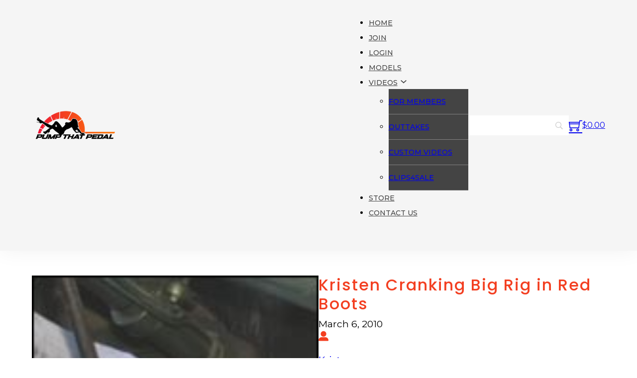

--- FILE ---
content_type: text/html; charset=UTF-8
request_url: https://www.pumpthatpedal.com/video/kristen_crank_whiterig_redsuedebootsjeans-hi
body_size: 15540
content:
<!DOCTYPE html><html
lang=en-US><head><meta
charset="UTF-8"><meta
name="viewport" content="width=device-width, initial-scale=1"><meta
name='robots' content='index, follow, max-image-preview:large, max-snippet:-1, max-video-preview:-1'><title>Kristen Cranking Big Rig in Red Boots - Pump That Pedal</title><link
rel=canonical href=https://www.pumpthatpedal.com/video/kristen_crank_whiterig_redsuedebootsjeans-hi> <script type=application/ld+json class=yoast-schema-graph>{"@context":"https://schema.org","@graph":[{"@type":"WebPage","@id":"https://www.pumpthatpedal.com/video/kristen_crank_whiterig_redsuedebootsjeans-hi","url":"https://www.pumpthatpedal.com/video/kristen_crank_whiterig_redsuedebootsjeans-hi","name":"Kristen Cranking Big Rig in Red Boots - Pump That Pedal","isPartOf":{"@id":"https://www.pumpthatpedal.com/#website"},"primaryImageOfPage":{"@id":"https://www.pumpthatpedal.com/video/kristen_crank_whiterig_redsuedebootsjeans-hi#primaryimage"},"image":{"@id":"https://www.pumpthatpedal.com/video/kristen_crank_whiterig_redsuedebootsjeans-hi#primaryimage"},"thumbnailUrl":"https://www.pumpthatpedal.com/wordpress/wp-content/uploads/2011/09/Kristen_crank_whiterig_redsuedebootsjeans-pic.jpg","datePublished":"2010-03-06T14:46:32+00:00","dateModified":"2011-09-02T13:48:07+00:00","breadcrumb":{"@id":"https://www.pumpthatpedal.com/video/kristen_crank_whiterig_redsuedebootsjeans-hi#breadcrumb"},"inLanguage":"en-US","potentialAction":[{"@type":"ReadAction","target":["https://www.pumpthatpedal.com/video/kristen_crank_whiterig_redsuedebootsjeans-hi"]}]},{"@type":"ImageObject","inLanguage":"en-US","@id":"https://www.pumpthatpedal.com/video/kristen_crank_whiterig_redsuedebootsjeans-hi#primaryimage","url":"https://www.pumpthatpedal.com/wordpress/wp-content/uploads/2011/09/Kristen_crank_whiterig_redsuedebootsjeans-pic.jpg","contentUrl":"https://www.pumpthatpedal.com/wordpress/wp-content/uploads/2011/09/Kristen_crank_whiterig_redsuedebootsjeans-pic.jpg","width":150,"height":150},{"@type":"BreadcrumbList","@id":"https://www.pumpthatpedal.com/video/kristen_crank_whiterig_redsuedebootsjeans-hi#breadcrumb","itemListElement":[{"@type":"ListItem","position":1,"name":"Home","item":"https://www.pumpthatpedal.com/"},{"@type":"ListItem","position":2,"name":"Videos","item":"https://www.pumpthatpedal.com/video"},{"@type":"ListItem","position":3,"name":"Kristen Cranking Big Rig in Red Boots"}]},{"@type":"WebSite","@id":"https://www.pumpthatpedal.com/#website","url":"https://www.pumpthatpedal.com/","name":"Pump That Pedal","description":"Just another car site...","publisher":{"@id":"https://www.pumpthatpedal.com/#organization"},"potentialAction":[{"@type":"SearchAction","target":{"@type":"EntryPoint","urlTemplate":"https://www.pumpthatpedal.com/?s={search_term_string}"},"query-input":{"@type":"PropertyValueSpecification","valueRequired":true,"valueName":"search_term_string"}}],"inLanguage":"en-US"},{"@type":"Organization","@id":"https://www.pumpthatpedal.com/#organization","name":"Pump That Pedal","url":"https://www.pumpthatpedal.com/","logo":{"@type":"ImageObject","inLanguage":"en-US","@id":"https://www.pumpthatpedal.com/#/schema/logo/image/","url":"https://www.pumpthatpedal.com/wordpress/wp-content/uploads/2022/04/Pump-That-Pedal-e1650952032976.png","contentUrl":"https://www.pumpthatpedal.com/wordpress/wp-content/uploads/2022/04/Pump-That-Pedal-e1650952032976.png","width":625,"height":229,"caption":"Pump That Pedal"},"image":{"@id":"https://www.pumpthatpedal.com/#/schema/logo/image/"},"sameAs":["https://www.facebook.com/PumpThatPedal","https://x.com/pumpthatpedal_","https://www.instagram.com/pumpthatpedal_","https://www.youtube.com/PumpThatPedal","https://www.tiktok.com/pumpthatpedal"]}]}</script> <link
rel=dns-prefetch href=//fonts.googleapis.com><link
rel=alternate type=application/rss+xml title="Pump That Pedal &raquo; Feed" href=https://www.pumpthatpedal.com/feed><link
rel=alternate type=application/rss+xml title="Pump That Pedal &raquo; Comments Feed" href=https://www.pumpthatpedal.com/comments/feed><link
rel=alternate type=application/rss+xml title="Pump That Pedal &raquo; Kristen Cranking Big Rig in Red Boots Comments Feed" href=https://www.pumpthatpedal.com/video/kristen_crank_whiterig_redsuedebootsjeans-hi/feed><link
rel=alternate title="oEmbed (JSON)" type=application/json+oembed href="https://www.pumpthatpedal.com/wp-json/oembed/1.0/embed?url=https%3A%2F%2Fwww.pumpthatpedal.com%2Fvideo%2Fkristen_crank_whiterig_redsuedebootsjeans-hi"><link
rel=alternate title="oEmbed (XML)" type=text/xml+oembed href="https://www.pumpthatpedal.com/wp-json/oembed/1.0/embed?url=https%3A%2F%2Fwww.pumpthatpedal.com%2Fvideo%2Fkristen_crank_whiterig_redsuedebootsjeans-hi&#038;format=xml"><link
rel=preconnect href=https://fonts.gstatic.com/ crossorigin><link
rel=preconnect href=https://fonts.gstatic.com/ crossorigin><style id=wp-img-auto-sizes-contain-inline-css>img:is([sizes=auto i],[sizes^="auto," i]){contain-intrinsic-size:3000px 1500px}
/*# sourceURL=wp-img-auto-sizes-contain-inline-css */</style><link
rel=stylesheet id=bricksforge-style-css href='https://www.pumpthatpedal.com/wordpress/wp-content/plugins/bricksforge/assets/css/style.css?ver=3.0.5' media=all><style id=wp-block-library-inline-css>/*<![CDATA[*/:root{--wp-block-synced-color:#7a00df;--wp-block-synced-color--rgb:122,0,223;--wp-bound-block-color:var(--wp-block-synced-color);--wp-editor-canvas-background:#ddd;--wp-admin-theme-color:#007cba;--wp-admin-theme-color--rgb:0,124,186;--wp-admin-theme-color-darker-10:#006ba1;--wp-admin-theme-color-darker-10--rgb:0,107,160.5;--wp-admin-theme-color-darker-20:#005a87;--wp-admin-theme-color-darker-20--rgb:0,90,135;--wp-admin-border-width-focus:2px}@media (min-resolution:192dpi){:root{--wp-admin-border-width-focus:1.5px}}.wp-element-button{cursor:pointer}:root .has-very-light-gray-background-color{background-color:#eee}:root .has-very-dark-gray-background-color{background-color:#313131}:root .has-very-light-gray-color{color:#eee}:root .has-very-dark-gray-color{color:#313131}:root .has-vivid-green-cyan-to-vivid-cyan-blue-gradient-background{background:linear-gradient(135deg,#00d084,#0693e3)}:root .has-purple-crush-gradient-background{background:linear-gradient(135deg,#34e2e4,#4721fb 50%,#ab1dfe)}:root .has-hazy-dawn-gradient-background{background:linear-gradient(135deg,#faaca8,#dad0ec)}:root .has-subdued-olive-gradient-background{background:linear-gradient(135deg,#fafae1,#67a671)}:root .has-atomic-cream-gradient-background{background:linear-gradient(135deg,#fdd79a,#004a59)}:root .has-nightshade-gradient-background{background:linear-gradient(135deg,#330968,#31cdcf)}:root .has-midnight-gradient-background{background:linear-gradient(135deg,#020381,#2874fc)}:root{--wp--preset--font-size--normal:16px;--wp--preset--font-size--huge:42px}.has-regular-font-size{font-size:1em}.has-larger-font-size{font-size:2.625em}.has-normal-font-size{font-size:var(--wp--preset--font-size--normal)}.has-huge-font-size{font-size:var(--wp--preset--font-size--huge)}.has-text-align-center{text-align:center}.has-text-align-left{text-align:left}.has-text-align-right{text-align:right}.has-fit-text{white-space:nowrap!important}#end-resizable-editor-section{display:none}.aligncenter{clear:both}.items-justified-left{justify-content:flex-start}.items-justified-center{justify-content:center}.items-justified-right{justify-content:flex-end}.items-justified-space-between{justify-content:space-between}.screen-reader-text{border:0;clip-path:inset(50%);height:1px;margin:-1px;overflow:hidden;padding:0;position:absolute;width:1px;word-wrap:normal!important}.screen-reader-text:focus{background-color:#ddd;clip-path:none;color:#444;display:block;font-size:1em;height:auto;left:5px;line-height:normal;padding:15px 23px 14px;text-decoration:none;top:5px;width:auto;z-index:100000}html :where(.has-border-color){border-style:solid}html :where([style*=border-top-color]){border-top-style:solid}html :where([style*=border-right-color]){border-right-style:solid}html :where([style*=border-bottom-color]){border-bottom-style:solid}html :where([style*=border-left-color]){border-left-style:solid}html :where([style*=border-width]){border-style:solid}html :where([style*=border-top-width]){border-top-style:solid}html :where([style*=border-right-width]){border-right-style:solid}html :where([style*=border-bottom-width]){border-bottom-style:solid}html :where([style*=border-left-width]){border-left-style:solid}html :where(img[class*=wp-image-]){height:auto;max-width:100%}:where(figure){margin:0 0 1em}html :where(.is-position-sticky){--wp-admin--admin-bar--position-offset:var(--wp-admin--admin-bar--height,0px)}@media screen and (max-width:600px){html :where(.is-position-sticky){--wp-admin--admin-bar--position-offset:0px}}

/*# sourceURL=wp-block-library-inline-css *//*]]>*/</style><link
rel=stylesheet id=wc-blocks-style-css href='https://www.pumpthatpedal.com/wordpress/wp-content/plugins/woocommerce/assets/client/blocks/wc-blocks.css?ver=wc-10.4.3' media=all><style id=global-styles-inline-css>/*<![CDATA[*/:root{--wp--preset--aspect-ratio--square: 1;--wp--preset--aspect-ratio--4-3: 4/3;--wp--preset--aspect-ratio--3-4: 3/4;--wp--preset--aspect-ratio--3-2: 3/2;--wp--preset--aspect-ratio--2-3: 2/3;--wp--preset--aspect-ratio--16-9: 16/9;--wp--preset--aspect-ratio--9-16: 9/16;--wp--preset--color--black: #000000;--wp--preset--color--cyan-bluish-gray: #abb8c3;--wp--preset--color--white: #ffffff;--wp--preset--color--pale-pink: #f78da7;--wp--preset--color--vivid-red: #cf2e2e;--wp--preset--color--luminous-vivid-orange: #ff6900;--wp--preset--color--luminous-vivid-amber: #fcb900;--wp--preset--color--light-green-cyan: #7bdcb5;--wp--preset--color--vivid-green-cyan: #00d084;--wp--preset--color--pale-cyan-blue: #8ed1fc;--wp--preset--color--vivid-cyan-blue: #0693e3;--wp--preset--color--vivid-purple: #9b51e0;--wp--preset--gradient--vivid-cyan-blue-to-vivid-purple: linear-gradient(135deg,rgb(6,147,227) 0%,rgb(155,81,224) 100%);--wp--preset--gradient--light-green-cyan-to-vivid-green-cyan: linear-gradient(135deg,rgb(122,220,180) 0%,rgb(0,208,130) 100%);--wp--preset--gradient--luminous-vivid-amber-to-luminous-vivid-orange: linear-gradient(135deg,rgb(252,185,0) 0%,rgb(255,105,0) 100%);--wp--preset--gradient--luminous-vivid-orange-to-vivid-red: linear-gradient(135deg,rgb(255,105,0) 0%,rgb(207,46,46) 100%);--wp--preset--gradient--very-light-gray-to-cyan-bluish-gray: linear-gradient(135deg,rgb(238,238,238) 0%,rgb(169,184,195) 100%);--wp--preset--gradient--cool-to-warm-spectrum: linear-gradient(135deg,rgb(74,234,220) 0%,rgb(151,120,209) 20%,rgb(207,42,186) 40%,rgb(238,44,130) 60%,rgb(251,105,98) 80%,rgb(254,248,76) 100%);--wp--preset--gradient--blush-light-purple: linear-gradient(135deg,rgb(255,206,236) 0%,rgb(152,150,240) 100%);--wp--preset--gradient--blush-bordeaux: linear-gradient(135deg,rgb(254,205,165) 0%,rgb(254,45,45) 50%,rgb(107,0,62) 100%);--wp--preset--gradient--luminous-dusk: linear-gradient(135deg,rgb(255,203,112) 0%,rgb(199,81,192) 50%,rgb(65,88,208) 100%);--wp--preset--gradient--pale-ocean: linear-gradient(135deg,rgb(255,245,203) 0%,rgb(182,227,212) 50%,rgb(51,167,181) 100%);--wp--preset--gradient--electric-grass: linear-gradient(135deg,rgb(202,248,128) 0%,rgb(113,206,126) 100%);--wp--preset--gradient--midnight: linear-gradient(135deg,rgb(2,3,129) 0%,rgb(40,116,252) 100%);--wp--preset--font-size--small: 13px;--wp--preset--font-size--medium: 20px;--wp--preset--font-size--large: 36px;--wp--preset--font-size--x-large: 42px;--wp--preset--spacing--20: 0.44rem;--wp--preset--spacing--30: 0.67rem;--wp--preset--spacing--40: 1rem;--wp--preset--spacing--50: 1.5rem;--wp--preset--spacing--60: 2.25rem;--wp--preset--spacing--70: 3.38rem;--wp--preset--spacing--80: 5.06rem;--wp--preset--shadow--natural: 6px 6px 9px rgba(0, 0, 0, 0.2);--wp--preset--shadow--deep: 12px 12px 50px rgba(0, 0, 0, 0.4);--wp--preset--shadow--sharp: 6px 6px 0px rgba(0, 0, 0, 0.2);--wp--preset--shadow--outlined: 6px 6px 0px -3px rgb(255, 255, 255), 6px 6px rgb(0, 0, 0);--wp--preset--shadow--crisp: 6px 6px 0px rgb(0, 0, 0);}:where(.is-layout-flex){gap: 0.5em;}:where(.is-layout-grid){gap: 0.5em;}body .is-layout-flex{display: flex;}.is-layout-flex{flex-wrap: wrap;align-items: center;}.is-layout-flex > :is(*, div){margin: 0;}body .is-layout-grid{display: grid;}.is-layout-grid > :is(*, div){margin: 0;}:where(.wp-block-columns.is-layout-flex){gap: 2em;}:where(.wp-block-columns.is-layout-grid){gap: 2em;}:where(.wp-block-post-template.is-layout-flex){gap: 1.25em;}:where(.wp-block-post-template.is-layout-grid){gap: 1.25em;}.has-black-color{color: var(--wp--preset--color--black) !important;}.has-cyan-bluish-gray-color{color: var(--wp--preset--color--cyan-bluish-gray) !important;}.has-white-color{color: var(--wp--preset--color--white) !important;}.has-pale-pink-color{color: var(--wp--preset--color--pale-pink) !important;}.has-vivid-red-color{color: var(--wp--preset--color--vivid-red) !important;}.has-luminous-vivid-orange-color{color: var(--wp--preset--color--luminous-vivid-orange) !important;}.has-luminous-vivid-amber-color{color: var(--wp--preset--color--luminous-vivid-amber) !important;}.has-light-green-cyan-color{color: var(--wp--preset--color--light-green-cyan) !important;}.has-vivid-green-cyan-color{color: var(--wp--preset--color--vivid-green-cyan) !important;}.has-pale-cyan-blue-color{color: var(--wp--preset--color--pale-cyan-blue) !important;}.has-vivid-cyan-blue-color{color: var(--wp--preset--color--vivid-cyan-blue) !important;}.has-vivid-purple-color{color: var(--wp--preset--color--vivid-purple) !important;}.has-black-background-color{background-color: var(--wp--preset--color--black) !important;}.has-cyan-bluish-gray-background-color{background-color: var(--wp--preset--color--cyan-bluish-gray) !important;}.has-white-background-color{background-color: var(--wp--preset--color--white) !important;}.has-pale-pink-background-color{background-color: var(--wp--preset--color--pale-pink) !important;}.has-vivid-red-background-color{background-color: var(--wp--preset--color--vivid-red) !important;}.has-luminous-vivid-orange-background-color{background-color: var(--wp--preset--color--luminous-vivid-orange) !important;}.has-luminous-vivid-amber-background-color{background-color: var(--wp--preset--color--luminous-vivid-amber) !important;}.has-light-green-cyan-background-color{background-color: var(--wp--preset--color--light-green-cyan) !important;}.has-vivid-green-cyan-background-color{background-color: var(--wp--preset--color--vivid-green-cyan) !important;}.has-pale-cyan-blue-background-color{background-color: var(--wp--preset--color--pale-cyan-blue) !important;}.has-vivid-cyan-blue-background-color{background-color: var(--wp--preset--color--vivid-cyan-blue) !important;}.has-vivid-purple-background-color{background-color: var(--wp--preset--color--vivid-purple) !important;}.has-black-border-color{border-color: var(--wp--preset--color--black) !important;}.has-cyan-bluish-gray-border-color{border-color: var(--wp--preset--color--cyan-bluish-gray) !important;}.has-white-border-color{border-color: var(--wp--preset--color--white) !important;}.has-pale-pink-border-color{border-color: var(--wp--preset--color--pale-pink) !important;}.has-vivid-red-border-color{border-color: var(--wp--preset--color--vivid-red) !important;}.has-luminous-vivid-orange-border-color{border-color: var(--wp--preset--color--luminous-vivid-orange) !important;}.has-luminous-vivid-amber-border-color{border-color: var(--wp--preset--color--luminous-vivid-amber) !important;}.has-light-green-cyan-border-color{border-color: var(--wp--preset--color--light-green-cyan) !important;}.has-vivid-green-cyan-border-color{border-color: var(--wp--preset--color--vivid-green-cyan) !important;}.has-pale-cyan-blue-border-color{border-color: var(--wp--preset--color--pale-cyan-blue) !important;}.has-vivid-cyan-blue-border-color{border-color: var(--wp--preset--color--vivid-cyan-blue) !important;}.has-vivid-purple-border-color{border-color: var(--wp--preset--color--vivid-purple) !important;}.has-vivid-cyan-blue-to-vivid-purple-gradient-background{background: var(--wp--preset--gradient--vivid-cyan-blue-to-vivid-purple) !important;}.has-light-green-cyan-to-vivid-green-cyan-gradient-background{background: var(--wp--preset--gradient--light-green-cyan-to-vivid-green-cyan) !important;}.has-luminous-vivid-amber-to-luminous-vivid-orange-gradient-background{background: var(--wp--preset--gradient--luminous-vivid-amber-to-luminous-vivid-orange) !important;}.has-luminous-vivid-orange-to-vivid-red-gradient-background{background: var(--wp--preset--gradient--luminous-vivid-orange-to-vivid-red) !important;}.has-very-light-gray-to-cyan-bluish-gray-gradient-background{background: var(--wp--preset--gradient--very-light-gray-to-cyan-bluish-gray) !important;}.has-cool-to-warm-spectrum-gradient-background{background: var(--wp--preset--gradient--cool-to-warm-spectrum) !important;}.has-blush-light-purple-gradient-background{background: var(--wp--preset--gradient--blush-light-purple) !important;}.has-blush-bordeaux-gradient-background{background: var(--wp--preset--gradient--blush-bordeaux) !important;}.has-luminous-dusk-gradient-background{background: var(--wp--preset--gradient--luminous-dusk) !important;}.has-pale-ocean-gradient-background{background: var(--wp--preset--gradient--pale-ocean) !important;}.has-electric-grass-gradient-background{background: var(--wp--preset--gradient--electric-grass) !important;}.has-midnight-gradient-background{background: var(--wp--preset--gradient--midnight) !important;}.has-small-font-size{font-size: var(--wp--preset--font-size--small) !important;}.has-medium-font-size{font-size: var(--wp--preset--font-size--medium) !important;}.has-large-font-size{font-size: var(--wp--preset--font-size--large) !important;}.has-x-large-font-size{font-size: var(--wp--preset--font-size--x-large) !important;}
/*# sourceURL=global-styles-inline-css *//*]]>*/</style><style id=classic-theme-styles-inline-css>/*! This file is auto-generated */
.wp-block-button__link{color:#fff;background-color:#32373c;border-radius:9999px;box-shadow:none;text-decoration:none;padding:calc(.667em + 2px) calc(1.333em + 2px);font-size:1.125em}.wp-block-file__button{background:#32373c;color:#fff;text-decoration:none}
/*# sourceURL=/wp-includes/css/classic-themes.min.css */</style><link
rel=stylesheet id=ptam-style-css-editor-css href='https://www.pumpthatpedal.com/wordpress/wp-content/plugins/post-type-archive-mapping/dist/blockstyles.css?ver=all' media=all><link
rel=stylesheet id=searchandfilter-css href='https://www.pumpthatpedal.com/wordpress/wp-content/plugins/search-filter/style.css?ver=1' media=all><style id=woocommerce-inline-inline-css>.woocommerce form .form-row .required { visibility: visible; }
/*# sourceURL=woocommerce-inline-inline-css */</style><link
rel=stylesheet id=aws-style-css href='https://www.pumpthatpedal.com/wordpress/wp-content/plugins/advanced-woo-search/assets/css/common.min.css?ver=3.52' media=all><link
rel=stylesheet id=yith_wcbm_badge_style-css href='https://www.pumpthatpedal.com/wordpress/wp-content/plugins/yith-woocommerce-badges-management/assets/css/frontend.css?ver=3.21.0' media=all><style id=yith_wcbm_badge_style-inline-css>.yith-wcbm-badge.yith-wcbm-badge-text.yith-wcbm-badge-14707 {
				top: 0; left: 0; 
				
				-ms-transform: ; 
				-webkit-transform: ; 
				transform: ;
				padding: 0px 0px 15px 0px;
				background-color:#ff0000; border-radius: 0px 0px 10px 0px; width:50px; height:30px;
			}.yith-wcbm-badge.yith-wcbm-badge-text.yith-wcbm-badge-14740 {
				top: 0; right: 0; 
				
				-ms-transform: ; 
				-webkit-transform: ; 
				transform: ;
				padding: 0px 0px 0px 0px;
				background-color:#ff0000; border-radius: 0px 0px 0px 0px; width:50px; height:20px;
			}
/*# sourceURL=yith_wcbm_badge_style-inline-css */</style><link
rel=stylesheet id=yith-gfont-open-sans-css href='https://www.pumpthatpedal.com/wordpress/wp-content/plugins/yith-woocommerce-badges-management/assets/fonts/open-sans/style.css?ver=3.21.0' media=all><link
rel=stylesheet id=bricks-frontend-css href='https://www.pumpthatpedal.com/wordpress/wp-content/themes/bricks/assets/css/frontend-light.min.css?ver=1746539912' media=all><link
rel=stylesheet id=bricks-child-css href='https://www.pumpthatpedal.com/wordpress/wp-content/themes/bricks-pumpthatpedal/style.css?ver=1765226327' media=all><link
rel=stylesheet id=bricks-woocommerce-css href='https://www.pumpthatpedal.com/wordpress/wp-content/themes/bricks/assets/css/integrations/woocommerce.min.css?ver=1746539912' media=all><link
rel=stylesheet id=bricks-color-palettes-css href='https://www.pumpthatpedal.com/wordpress/wp-content/uploads/bricks/css/color-palettes.min.css?ver=1768509699' media=all><link
rel=stylesheet id=bricks-global-custom-css-css href='https://www.pumpthatpedal.com/wordpress/wp-content/uploads/bricks/css/global-custom-css.min.css?ver=1768509700' media=all><link
rel=stylesheet id=bricks-theme-style-bricks_fashion_ecommerce_child_theme-css href='https://www.pumpthatpedal.com/wordpress/wp-content/uploads/bricks/css/theme-style-bricks_fashion_ecommerce_child_theme.min.css?ver=1768509702' media=all><link
rel=stylesheet id=bricks-post-24058-css href='https://www.pumpthatpedal.com/wordpress/wp-content/uploads/bricks/css/post-24058.min.css?ver=1769137923' media=all><link
rel=stylesheet id=bricks-post-24069-css href='https://www.pumpthatpedal.com/wordpress/wp-content/uploads/bricks/css/post-24069.min.css?ver=1768509722' media=all><link
rel=stylesheet id=bricks-post-24057-css href='https://www.pumpthatpedal.com/wordpress/wp-content/uploads/bricks/css/post-24057.min.css?ver=1768509711' media=all><link
rel=stylesheet id=bricks-font-awesome-6-brands-css href='https://www.pumpthatpedal.com/wordpress/wp-content/themes/bricks/assets/css/libs/font-awesome-6-brands.min.css?ver=1746539912' media=all><link
rel=stylesheet id=bricks-font-awesome-6-css href='https://www.pumpthatpedal.com/wordpress/wp-content/themes/bricks/assets/css/libs/font-awesome-6.min.css?ver=1746539912' media=all><link
rel=stylesheet id=bricks-ionicons-css href='https://www.pumpthatpedal.com/wordpress/wp-content/themes/bricks/assets/css/libs/ionicons.min.css?ver=1746539912' media=all><link
rel=stylesheet id=bricks-themify-icons-css href='https://www.pumpthatpedal.com/wordpress/wp-content/themes/bricks/assets/css/libs/themify-icons.min.css?ver=1746539912' media=all><link
rel=stylesheet id=bricks-google-fonts-css href='https://fonts.googleapis.com/css2?family=Anton:wght@400&#038;display=swap&#038;family=Montserrat:ital,wght@0,100;0,200;0,300;0,400;0,500;0,600;0,700;0,800;0,900;1,100;1,200;1,300;1,400;1,500;1,600;1,700;1,800;1,900&#038;display=swap&#038;family=Poppins:ital,wght@0,100;0,200;0,300;0,400;0,500;0,600;0,700;0,800;0,900;1,100;1,200;1,300;1,400;1,500;1,600;1,700;1,800;1,900&#038;display=swap' media=all><link
rel=stylesheet id=x-modal-css href='https://www.pumpthatpedal.com/wordpress/wp-content/plugins/bricksextras/components/assets/css/promodal.css?ver=1.5.3' media=all><style id=bricks-frontend-inline-inline-css>/*<![CDATA[*/html {scroll-behavior: smooth}.ba-fashion-header.brxe-section {padding-top: 15px; padding-bottom: 15px; flex-direction: column; align-self: center !important; justify-content: center; align-items: center; background-color: var(--bricks-color-agahdi)}@media (max-width: 478px) {.ba-fashion-header.brxe-section {padding-top: 5px; padding-bottom: 5px}}.ba-fashion-header__inner.brxe-container {display: flex; grid-template-columns: 40% 16% 40%; grid-gap: 20px; flex-direction: row}@media (max-width: 767px) {.ba-fashion-header__inner.brxe-container {grid-template-columns: repeat(3, minmax(0, 1fr)); flex-direction: column; align-self: center !important; justify-content: center; align-items: center}}.ba-fashion-header__logo-wrapper.brxe-block {flex-direction: column; align-self: center !important; justify-content: center; align-items: flex-start; max-width: 170px}.ba-fashion-header__logo.brxe-logo .bricks-site-logo {width: 170px}.ba-fashion-header__nav-menu-wrapper.brxe-block {flex-direction: row; align-self: stretch !important; width: 100%; align-items: center; justify-content: flex-end; display: flex; column-gap: 0px}.ba-fashion-header__nav-menu.brxe-nav-menu .bricks-nav-menu > li {margin-left: 0}.ba-fashion-header__nav-menu.brxe-nav-menu .bricks-nav-menu {gap: 15px}.ba-fashion-header__nav-menu.brxe-nav-menu .bricks-nav-menu > li > a {justify-content: flex-start; color: var(--bricks-color-rafiun); font-weight: 500; font-size: 14px; text-transform: uppercase}.ba-fashion-header__nav-menu.brxe-nav-menu .bricks-nav-menu > li > .brx-submenu-toggle {justify-content: flex-start}.ba-fashion-header__nav-menu.brxe-nav-menu .bricks-nav-menu > li > .brx-submenu-toggle > * {color: var(--bricks-color-rafiun); font-weight: 500; font-size: 14px; text-transform: uppercase}.ba-fashion-header__nav-menu.brxe-nav-menu .bricks-nav-menu .sub-menu .menu-item {background-color: var(--bricks-color-rafiun)}.ba-fashion-header__nav-menu.brxe-nav-menu .bricks-nav-menu .sub-menu > li {border-bottom: 1px solid rgba(251, 250, 249, 0.35)}.ba-fashion-header__nav-menu.brxe-nav-menu .bricks-nav-menu .sub-menu .menu-item:hover {background-color: var(--bricks-color-abytce)}.ba-fashion-header__nav-menu.brxe-nav-menu .bricks-nav-menu .sub-menu > li > a {font-weight: 500; font-size: 14px; line-height: 1.8}.ba-fashion-header__nav-menu.brxe-nav-menu .bricks-nav-menu .sub-menu > li > .brx-submenu-toggle > * {font-weight: 500; font-size: 14px; line-height: 1.8}.ba-fashion-header__nav-menu.brxe-nav-menu .bricks-nav-menu > li > .sub-menu.caret::before {border-width: 20px; border-bottom-color: var(--bricks-color-rafiun); left: 20px}.ba-fashion-header__nav-menu.brxe-nav-menu .bricks-nav-menu .brx-submenu-toggle button {margin-top: -4px; margin-left: 5px}.ba-fashion-header__nav-menu.brxe-nav-menu .bricks-mobile-menu-wrapper:before {background-color: var(--bricks-color-rafiun)}.ba-fashion-header__nav-menu.brxe-nav-menu .bricks-mobile-menu > li > a {padding-right: 20px; padding-left: 20px}.ba-fashion-header__nav-menu.brxe-nav-menu .bricks-mobile-menu > li > .brx-submenu-toggle > * {padding-right: 20px; padding-left: 20px}.ba-fashion-header__nav-menu.brxe-nav-menu .bricks-mobile-menu .sub-menu > .menu-item > a {padding-right: 25px; padding-left: 25px}.ba-fashion-header__nav-menu.brxe-nav-menu .bricks-mobile-menu .sub-menu > .menu-item > .brx-submenu-toggle > * {padding-right: 25px; padding-left: 25px}.ba-fashion-header__nav-menu.brxe-nav-menu .bricks-mobile-menu > .menu-item-has-children .brx-submenu-toggle button {color: var(--bricks-color-hklbzx)}.ba-fashion-header__nav-menu.brxe-nav-menu .bricks-mobile-menu-wrapper {justify-content: flex-start; text-align: left}.ba-fashion-header__nav-menu.brxe-nav-menu .bricks-mobile-menu-toggle {color: var(--bricks-color-abytce)}.ba-fashion-header__nav-menu.brxe-nav-menu .bricks-nav-menu .sub-menu a {padding-top: 10px; padding-bottom: 10px}.ba-fashion-header__nav-menu.brxe-nav-menu .bricks-nav-menu .sub-menu button {padding-top: 10px; padding-bottom: 10px}.ba-fashion-header__nav-menu.brxe-nav-menu .bricks-nav-menu .sub-menu > .current-menu-item > a {background-color: var(--bricks-color-abytce)}.ba-fashion-header__nav-menu.brxe-nav-menu .bricks-nav-menu .sub-menu > .current-menu-item > .brx-submenu-toggle {background-color: var(--bricks-color-abytce)}.ba-fashion-header__nav-menu.brxe-nav-menu .bricks-nav-menu .sub-menu > .current-menu-ancestor > a {background-color: var(--bricks-color-abytce)}.ba-fashion-header__nav-menu.brxe-nav-menu .bricks-nav-menu .sub-menu > .current-menu-ancestor > .brx-submenu-toggle {background-color: var(--bricks-color-abytce)}.ba-fashion-footer.brxe-section {padding-top: 30px; flex-direction: column; align-self: center !important; justify-content: center; align-items: center; row-gap: 30px; background-color: var(--bricks-color-qcdtio); margin-bottom: 0}@media (max-width: 478px) {.ba-fashion-footer.brxe-section {padding-top: 20px; row-gap: 20px}}.ba-fashion-footer-links__inner.brxe-container {display: grid; align-items: initial; grid-template-columns: repeat(3, minmax(0, 1fr)); justify-items: space-between; align-items: stretch; justify-content: space-between; align-content: stretch; padding-top: 30px; padding-bottom: 30px; border-top: 1px solid var(--bricks-color-hklbzx); border-bottom: 1px solid var(--bricks-color-hklbzx); grid-gap: 25px}@media (max-width: 991px) {.ba-fashion-footer-links__inner.brxe-container {grid-template-columns: repeat(2, minmax(0, 1fr))}}@media (max-width: 478px) {.ba-fashion-footer-links__inner.brxe-container {grid-gap: 15px; padding-top: 20px; padding-bottom: 20px}}.ba-fashion-footer-links__grid-wrapper.brxe-block {flex-direction: column; align-self: stretch !important; width: 100%; justify-content: flex-start; align-items: flex-start}.ba-fashion-footer-links__grid-heading.brxe-heading {font-weight: 600}.ba-fashion-footer-copyright__grid-image.brxe-image:not(.tag), .ba-fashion-footer-copyright__grid-image.brxe-image img {object-fit: cover}.ba-fashion-footer-copyright__inner.brxe-container {display: grid; align-items: initial; grid-template-columns: repeat(1, minmax(0, 1fr)); justify-items: space-between; align-items: stretch; justify-content: space-between; align-content: stretch}@media (max-width: 767px) {.ba-fashion-footer-copyright__inner.brxe-container {grid-template-columns: repeat(1, minmax(0, 1fr)); grid-gap: 15px}}.ba-fashion-footer-copyright__grid-wrapper.brxe-block {flex-direction: row; align-self: stretch !important; width: 100%; align-items: center}@media (max-width: 767px) {.ba-fashion-footer-copyright__grid-wrapper.brxe-block {align-self: center !important; justify-content: center; align-items: center}}@media (max-width: 767px) {.ba-fashion-footer-copyright__grid-text.brxe-heading {text-align: center}}
/*# sourceURL=bricks-frontend-inline-inline-css *//*]]>*/</style> <script src="https://www.pumpthatpedal.com/wordpress/wp-includes/js/jquery/jquery.min.js?ver=3.7.1" id=jquery-core-js></script> <script src="https://www.pumpthatpedal.com/wordpress/wp-content/plugins/woocommerce/assets/js/jquery-blockui/jquery.blockUI.min.js?ver=2.7.0-wc.10.4.3" id=wc-jquery-blockui-js defer data-wp-strategy=defer></script> <script id=wc-add-to-cart-js-extra>var wc_add_to_cart_params = {"ajax_url":"/wordpress/wp-admin/admin-ajax.php","wc_ajax_url":"/?wc-ajax=%%endpoint%%","i18n_view_cart":"View cart","cart_url":"https://www.pumpthatpedal.com/cart","is_cart":"","cart_redirect_after_add":"no"};
//# sourceURL=wc-add-to-cart-js-extra</script> <script src="https://www.pumpthatpedal.com/wordpress/wp-content/plugins/woocommerce/assets/js/frontend/add-to-cart.min.js?ver=10.4.3" id=wc-add-to-cart-js defer data-wp-strategy=defer></script> <script src="https://www.pumpthatpedal.com/wordpress/wp-content/plugins/woocommerce/assets/js/js-cookie/js.cookie.min.js?ver=2.1.4-wc.10.4.3" id=wc-js-cookie-js defer data-wp-strategy=defer></script> <script id=woocommerce-js-extra>var woocommerce_params = {"ajax_url":"/wordpress/wp-admin/admin-ajax.php","wc_ajax_url":"/?wc-ajax=%%endpoint%%","i18n_password_show":"Show password","i18n_password_hide":"Hide password"};
//# sourceURL=woocommerce-js-extra</script> <script src="https://www.pumpthatpedal.com/wordpress/wp-content/plugins/woocommerce/assets/js/frontend/woocommerce.min.js?ver=10.4.3" id=woocommerce-js defer data-wp-strategy=defer></script> <link
rel=https://api.w.org/ href=https://www.pumpthatpedal.com/wp-json/ ><link
rel=alternate title=JSON type=application/json href=https://www.pumpthatpedal.com/wp-json/wp/v2/video/1115><link
rel=EditURI type=application/rsd+xml title=RSD href=https://www.pumpthatpedal.com/wordpress/xmlrpc.php?rsd><meta
name="generator" content="WordPress 6.9"><meta
name="generator" content="WooCommerce 10.4.3"><link
rel=shortlink href='https://www.pumpthatpedal.com/?p=1115'><style class=wpcb2-inline-style>/*<![CDATA[*//**
* PMP Pro
**/

.pmpro-level-required {
    margin: 50px auto;
    justify-items: center;
}

/**
* Homepage
**/
.ba-fashion-hero {
        position: relative;
}

.ba-fashion-hero__inner.brxe-container {
    position: relative;
}

/**
* Menu
**/
#menu-main-menu .sub-menu li:hover a {
    background: var(--bricks-color-abytce);
    color: #fff;
}

/**
* WooCommerce
**/
#brxe-4ecec1,
#brxe-12ee8a,
#brxe-295c9b {
    display: none;
}
.woocommerce-Address {
    background-color: var(--bricks-color-qcdtio);
    padding-top: 20px;
    padding-right: 20px;
    padding-bottom: 20px;
    padding-left: 20px;
    text-transform: capitalize;
    color: var(--bricks-color-cfjxhm);
}
.woocommerce-Address .woocommerce-Address-title h2 {
    font-size: 25px;
    font-weight: 700;
    margin-bottom: 20px;
}
.woocommerce-Address .edit {
    text-decoration: underline;
    color: var(--bricks-color-abytce);
}

.woocommerce-dashboard .woocommerce,
#tgwc-woocommerce {
    margin: 50px 0;
}

.checkout-button.button.alt.wc-forward.wp-element-button, #place_order, #commentform #submit {
    background: var(--bricks-color-abytce);
    color: #fff;
    font-size: 15px;
    padding: 15px 40px;
    line-height: 20px;
    text-decoration: none;
}

td.woocommerce-orders-table__cell.woocommerce-orders-table__cell-order-actions a {
    margin: 10px;
}

.woocommerce-info {
    background: white;
    color: black;
}


//Products per Page
.products-per-page-dropdown {
    display: flex;
    align-items: center; /* Vertically align label and select */
    gap: 10px; /* Space between label and dropdown */
}

.products-per-page-dropdown label {
    margin: 0; /* Remove any default margin from the label */
}
.products-per-page-dropdown select {
    padding: 5px;
    font-size: 14px;
    margin: 0;
    width: auto;
    min-width: 60px;
    height: 41px;
    line-height: 25px;
}

.products-per-page-dropdown {
    display: flex;
    align-items: center; /* Vertically align label and select */
    gap: 10px; /* Space between label and dropdown */
}

.products-per-page-dropdown label {
    margin: 0; /* Remove any default margin from the label */
}
.products-per-page-dropdown select {
    padding: 5px;
    font-size: 14px;
    margin: 0;
    width: auto;
    min-width: 60px;
    height: 41px;
    line-height: 25px;
}

a.added_to_cart.wc-forward {
    display: none;
}

//Pagination
ul.page-numbers li {
    background-color: var(--bricks-color-qcdtio);
    color: var(--bricks-color-abytce);
    padding: 4px 10px;
}

// Orders Received Downloads Page 
.downloads-grid {
	display: flex;
	flex-direction: column;
	gap: 24px;
}

.download-row {
	display: flex;
	flex-direction: row;
	align-items: flex-start;
	justify-content: space-between;
	gap: 24px;
	padding: 16px 0;
	border-bottom: 1px solid #eee;
	flex-wrap: wrap;
}

.download-header {
	border-bottom: 2px solid #000;
	font-weight: bold;
	padding-bottom: 12px;
	margin-bottom: 4px;
}

.download-product {
	flex: 1 1 40%;
	display: flex;
}

.product-info {
	display: flex;
	gap: 12px;
	align-items: flex-start;
}

.product-thumb {
	max-width: 150px;
	width: 150px;
	height: auto;
	border-radius: 4px;
	flex-shrink: 0;
}

.product-title {
	display: block;
	font-size: 16px;
	font-weight: normal;
	line-height: 1.4;
	max-width: 100%;
	word-break: break-word;
}

.download-meta {
	display: flex;
	flex-direction: row;
	gap: 32px;
	align-items: center;
	flex: 1 1 50%;
	justify-content: flex-end;
	flex-wrap: nowrap;
}
@media screen and (max-width: 480px) {
    .product-info {
        flex-direction: column;
    }
    .product-thumb {
        max-width: 350px;
        width: 350px;
    }
    .download-meta {
        flex-direction: column;
        gap: 10px;
        align-items: flex-start;
    }
    .download-btn,
    .download-btn .woocommerce-MyAccount-downloads-file {
        width: 100%;
    }
}

.woocommerce-order-received section.woocommerce-order-details,
.woocommerce-order-received section.woocommerce-customer-details {
    display: none !important;
}

.woosw-btn.woosw-btn-has-icon.woosw-btn-icon-only {
	position: absolute!important;
	top: 10px;
	right: 10px;}
.woocommerce-button.button.woocommerce-form-login__submit.wp-element-button, .woocommerce-Button.woocommerce-button.button.wp-element-button.woocommerce-form-register__submit {
	color: #fff;
	font-weight: 400;
	padding: 15px 35px;
	text-decoration:none;}
.woocommerce-button.button.woocommerce-form-login__submit.wp-element-button:hover, .woocommerce-Button.woocommerce-button.button.wp-element-button.woocommerce-form-register__submit:hover {
	background: #000;}
.woocommerce-Button.woocommerce-button.button.wp-element-button.woocommerce-form-register__submit {
	margin-top: 20px;}
#customer_login {
	display: inline-flex;}
#customer_login .u-column1.col-1, #customer_login .u-column2.col-2 {
	width: 50%;}
#customer_login .u-column1.col-1 h2, #customer_login .u-column2.col-2 h2 {
	margin-bottom: 30px;}
.woocommerce-account .woocommerce .woocommerce-form-login, .woocommerce-form.woocommerce-form-register.register {
	text-align: left !important;
	border: 1px solid #ddd !important;
	max-width: 95%;
padding: 30px;
width: 100%;}
.woosw-btn.woosw-btn-has-icon.woosw-btn-icon-only .woosw-btn-icon::before {
	font-size:20px !important;}

.checkout-button.button.alt.wc-forward.wp-element-button, #place_order, #commentform #submit {
	color: #fff;
	font-size: 15px;
	padding: 15px 40px;
	line-height: 20px;
	text-decoration:none;}
.related.products h2 {
	margin-bottom: 40px;}
.woofc-menu-item .woofc-menu-item-inner::after, .woosw-menu-item .woosw-menu-item-inner::after {
	}
#menu-main-menu .sub-menu {
  min-width: 200px !important;
  line-height: 50px !important;}
#menu-main-menu .sub-menu li:hover a {
	color: #fff;}
@media screen and (max-width:1200px){
.bottom-header #menu-main-menu li a {
	font-size: 14px;}}
@media screen and (max-width:1050px){
.top-header .brxe-block.col-1, .top-header .brxe-block.col-3 {
	display: none;}
.top-header .brxe-block.col-2 {
	width:100% !important;}
.bottom-header #menu-main-menu li a {
	font-size: 13px;}}
@media screen and (max-width:960px){
#menu-main-menu li {
	margin-right: 15px !important;}
.bottom-header #menu-main-menu li a {
	font-size: 12px;}}
@media screen and (max-width:767px){
#menu-shop-menu #menu-item-446, #menu-shop-menu .menu-item.woosw-menu-item.menu-item-type-woosw {
	display: none;}
#customer_login {
	display: inline-block;}
#customer_login .u-column1.col-1, #customer_login .u-column2.col-2 {
	width: 100%;}
.woocommerce-account .woocommerce .woocommerce-form-login, .woocommerce-form.woocommerce-form-register.register {
	max-width: 100%;}
#customer_login .u-column2.col-2 {
	margin-top: 50px;}}/*]]>*/</style><meta
name="generator" content="Redux 4.5.10"><style id=pmpro_colors>/*<![CDATA[*/:root {
	--pmpro--color--base: #ffffff;
	--pmpro--color--contrast: #222222;
	--pmpro--color--accent: #f33f21;
	--pmpro--color--accent--variation: hsl( 9,90%,81% );
	--pmpro--color--border--variation: hsl( 0,0%,91% );
}/*]]>*/</style><noscript><style>.woocommerce-product-gallery{ opacity: 1 !important; }</style></noscript><style>.wpgs-for .slick-arrow::before,.wpgs-nav .slick-prev::before, .wpgs-nav .slick-next::before{color:#000;}.fancybox-bg{background-color:rgba(10,0,0,0.75);}.fancybox-caption,.fancybox-infobar{color:#fff;}.wpgs-nav .slick-slide{border-color:transparent}.wpgs-nav .slick-current{border-color:#000}.wpgs-video-wrapper{min-height:500px;}</style><link
rel=icon href=https://www.pumpthatpedal.com/wordpress/wp-content/uploads/2021/02/favicon-150x150.ico sizes=32x32><link
rel=icon href=https://www.pumpthatpedal.com/wordpress/wp-content/uploads/2021/02/favicon.ico sizes=192x192><link
rel=apple-touch-icon href=https://www.pumpthatpedal.com/wordpress/wp-content/uploads/2021/02/favicon.ico><meta
name="msapplication-TileImage" content="https://www.pumpthatpedal.com/wordpress/wp-content/uploads/2021/02/favicon.ico"><meta
property="og:url" content="https://www.pumpthatpedal.com/video/kristen_crank_whiterig_redsuedebootsjeans-hi/"><meta
property="og:site_name" content="Pump That Pedal"><meta
property="og:title" content="Kristen Cranking Big Rig in Red Boots"><meta
property="og:description" content="This big, white truck was one of the few that Kristen said likes ether to help get it running.  Since all the cans lying around were empty, she was going to have to give this baby a go with no &#8216;pep-juice&#8217; on hand.  This truck shakes and groans while Kristen cranks it over but she [&hellip;]"><meta
property="og:image" content="https://www.pumpthatpedal.com/wordpress/wp-content/uploads/2011/09/Kristen_crank_whiterig_redsuedebootsjeans-pic.jpg"><meta
property="og:type" content="website"></head><body
class="pmpro-variation_1 wp-singular video-template-default single single-video postid-1115 wp-theme-bricks wp-child-theme-bricks-pumpthatpedal theme-bricks pmpro-body-has-access woocommerce-no-js yith-wcbm-theme-bricks brx-body bricks-is-frontend wp-embed-responsive tgwc-woocommerce-customize-my-account">		<a
class=skip-link href=#brx-content>Skip to main content</a><a
class=skip-link href=#brx-footer>Skip to footer</a><header
id=brx-header class="sticky on-scroll"><section
id=brxe-58eddf class="brxe-section ba-fashion-header bricks-lazy-hidden"><div
id=brxe-bfff1d class="brxe-container ba-fashion-header__inner bottom-header bricks-lazy-hidden"><div
id=brxe-f5f561 class="brxe-block ba-fashion-header__logo-wrapper col-2 bricks-lazy-hidden"><a
id=brxe-881d14 class="brxe-logo ba-fashion-header__logo" href=https://www.pumpthatpedal.com><img
width=625 height=229 src=https://www.pumpthatpedal.com/wordpress/wp-content/uploads/2022/04/Pump-That-Pedal-e1650952032976.png class="bricks-site-logo css-filter" alt="Fashion Bricks" data-bricks-logo=https://www.pumpthatpedal.com/wordpress/wp-content/uploads/2022/04/Pump-That-Pedal-e1650952032976.png loading=eager decoding=async fetchpriority=high srcset="https://www.pumpthatpedal.com/wordpress/wp-content/uploads/2022/04/Pump-That-Pedal-e1650952032976.png 625w, https://www.pumpthatpedal.com/wordpress/wp-content/uploads/2022/04/Pump-That-Pedal-e1650952032976-64x23.png 64w" sizes="(max-width: 625px) 100vw, 625px"></a></div><div
id=brxe-c08713 class="brxe-block ba-fashion-header__nav-menu-wrapper col-1 bricks-lazy-hidden"><div
id=brxe-963b9b class="brxe-block bricks-lazy-hidden"><div
id=brxe-179b4d data-script-id=179b4d class="brxe-nav-menu ba-fashion-header__nav-menu"><nav
class="bricks-nav-menu-wrapper tablet_portrait"><ul
id=menu-main-menu class=bricks-nav-menu><li
id=menu-item-24136 class="menu-item menu-item-type-post_type menu-item-object-page menu-item-home menu-item-24136 bricks-menu-item"><a
href=https://www.pumpthatpedal.com/ >Home</a></li>
<li
id=menu-item-25304 class="menu-item menu-item-type-post_type menu-item-object-page menu-item-25304 bricks-menu-item"><a
href=https://www.pumpthatpedal.com/membership-levels>Join</a></li>
<li
id=menu-item-25306 class="menu-item menu-item-type-post_type menu-item-object-page menu-item-25306 bricks-menu-item"><a
href=https://www.pumpthatpedal.com/members-login>Login</a></li>
<li
id=menu-item-24141 class="menu-item menu-item-type-post_type menu-item-object-page menu-item-24141 bricks-menu-item"><a
href=https://www.pumpthatpedal.com/models>Models</a></li>
<li
id=menu-item-24147 class="menu-item menu-item-type-custom menu-item-object-custom menu-item-has-children menu-item-24147 bricks-menu-item"><div
class="brx-submenu-toggle icon-right"><a
href=# data-brx-anchor=true>Videos</a><button
aria-expanded=false aria-label="Videos Sub menu"><svg
xmlns=http://www.w3.org/2000/svg viewBox="0 0 12 12" fill=none class=menu-item-icon><path
d="M1.50002 4L6.00002 8L10.5 4" stroke-width=1.5 stroke=currentcolor></path></svg></button></div><ul
class="sub-menu caret">
<li
id=menu-item-24139 class="menu-item menu-item-type-post_type menu-item-object-page menu-item-24139 bricks-menu-item"><a
href=https://www.pumpthatpedal.com/videos>For Members</a></li>
<li
id=menu-item-24143 class="menu-item menu-item-type-post_type menu-item-object-page menu-item-24143 bricks-menu-item"><a
href=https://www.pumpthatpedal.com/outtakes>Outtakes</a></li>
<li
id=menu-item-24138 class="menu-item menu-item-type-post_type menu-item-object-page menu-item-24138 bricks-menu-item"><a
href=https://www.pumpthatpedal.com/customs>Custom Videos</a></li>
<li
id=menu-item-24148 class="menu-item menu-item-type-custom menu-item-object-custom menu-item-24148 bricks-menu-item"><a
target=_blank rel=noopener href=https://www.clips4sale.com/pump-that-pedal>Clips4Sale</a></li></ul>
</li>
<li
id=menu-item-24144 class="menu-item menu-item-type-post_type menu-item-object-page menu-item-24144 bricks-menu-item"><a
href=https://www.pumpthatpedal.com/store>Store</a></li>
<li
id=menu-item-24137 class="menu-item menu-item-type-post_type menu-item-object-page menu-item-24137 bricks-menu-item"><a
href=https://www.pumpthatpedal.com/contact>Contact Us</a></li></ul></nav>		<button
class=bricks-mobile-menu-toggle aria-haspopup=true aria-label="Open mobile menu" aria-expanded=false>
<span
class=bar-top></span>
<span
class=bar-center></span>
<span
class=bar-bottom></span>
</button><nav
class="bricks-mobile-menu-wrapper left"><ul
id=menu-main-menu-1 class=bricks-mobile-menu><li
class="menu-item menu-item-type-post_type menu-item-object-page menu-item-home menu-item-24136 bricks-menu-item"><a
href=https://www.pumpthatpedal.com/ >Home</a></li>
<li
class="menu-item menu-item-type-post_type menu-item-object-page menu-item-25304 bricks-menu-item"><a
href=https://www.pumpthatpedal.com/membership-levels>Join</a></li>
<li
class="menu-item menu-item-type-post_type menu-item-object-page menu-item-25306 bricks-menu-item"><a
href=https://www.pumpthatpedal.com/members-login>Login</a></li>
<li
class="menu-item menu-item-type-post_type menu-item-object-page menu-item-24141 bricks-menu-item"><a
href=https://www.pumpthatpedal.com/models>Models</a></li>
<li
class="menu-item menu-item-type-custom menu-item-object-custom menu-item-has-children menu-item-24147 bricks-menu-item"><div
class="brx-submenu-toggle icon-right"><a
href=# data-brx-anchor=true>Videos</a><button
aria-expanded=false aria-label="Videos Sub menu"><i
class="ti-plus open"></i></button></div><ul
class="sub-menu caret">
<li
class="menu-item menu-item-type-post_type menu-item-object-page menu-item-24139 bricks-menu-item"><a
href=https://www.pumpthatpedal.com/videos>For Members</a></li>
<li
class="menu-item menu-item-type-post_type menu-item-object-page menu-item-24143 bricks-menu-item"><a
href=https://www.pumpthatpedal.com/outtakes>Outtakes</a></li>
<li
class="menu-item menu-item-type-post_type menu-item-object-page menu-item-24138 bricks-menu-item"><a
href=https://www.pumpthatpedal.com/customs>Custom Videos</a></li>
<li
class="menu-item menu-item-type-custom menu-item-object-custom menu-item-24148 bricks-menu-item"><a
target=_blank rel=noopener href=https://www.clips4sale.com/pump-that-pedal>Clips4Sale</a></li></ul>
</li>
<li
class="menu-item menu-item-type-post_type menu-item-object-page menu-item-24144 bricks-menu-item"><a
href=https://www.pumpthatpedal.com/store>Store</a></li>
<li
class="menu-item menu-item-type-post_type menu-item-object-page menu-item-24137 bricks-menu-item"><a
href=https://www.pumpthatpedal.com/contact>Contact Us</a></li></ul></nav><div
class=bricks-mobile-menu-overlay></div></div><div><link
rel=stylesheet id=searchwp-forms-css href='https://www.pumpthatpedal.com/wordpress/wp-content/plugins/searchwp/assets/css/frontend/search-forms.min.css?ver=4.5.5' media=all><style>/*<![CDATA[*/#searchwp-form-1 .swp-input,
				#searchwp-form-1 .swp-select {
                    border: 0;
                    border-bottom: 1px solid #f33f2;
                    border-radius: 0;
                }
			
			                #searchwp-form-1 .swp-toggle-checkbox:checked + .swp-toggle-switch,
                #searchwp-form-1 .swp-toggle-switch--checked  {
                    background: #f33f2;
                }
			
			                #searchwp-form-1 * {
                    font-size: 12px;
                }/*]]>*/</style><form
id=searchwp-form-1
role=search
method=get
class=searchwp-form
action=https://www.pumpthatpedal.com/
aria-label=Search>
<input
type=hidden name=swp_form[form_id] value=1><div
class="swp-flex--col swp-flex--wrap swp-flex--gap-md"><div
class="swp-flex--row swp-items-stretch swp-flex--gap-md"><div
class="searchwp-form-input-container swp-items-stretch">
<input
type=search
class="swp-input--search swp-input"
placeholder
value
name=s
title
aria-label=Search
aria-required=false></div></div></div></form></div><div
id=brxe-caf45f data-script-id=caf45f class="brxe-woocommerce-mini-cart hide-empty-count">
<a
href=# class="mini-cart-link toggle-button bricks-woo-toggle" aria-label="Toggle mini cart" data-open-on-add-to-cart=true data-toggle-target=.cart-detail-caf45f>
<span
class=cart-icon>
<i
class=ti-shopping-cart></i>		<span
class=cart-count>0</span>
</span><span
class=cart-subtotal><span
class="woocommerce-Price-amount amount"><bdi><span
class=woocommerce-Price-currencySymbol>&#36;</span>0.00</bdi></span></span>
</a><div
class="cart-detail off-canvas right cart-detail-caf45f"><div
class=widget_shopping_cart_content></div><button
class=bricks-mini-cart-close data-toggle-target=.cart-detail-caf45f aria-label="Close mini cart">
<i
class=ion-md-close-circle></i>		</button></div><div
class=off-canvas-overlay></div></div></div></div></div></section></header><main
id=brx-content><section
id=brxe-934f43 class="brxe-section bricks-lazy-hidden"><div
id=brxe-ec74fe class="brxe-container bricks-lazy-hidden"><a
id=brxe-876585 class=brxe-text-link href=https://www.pumpthatpedal.com/videos><< Back to Videos</a></div><div
id=brxe-f2629b class="brxe-container bricks-lazy-hidden"><div
id=brxe-b01f22 class="brxe-block bricks-lazy-hidden"><div
id=brxe-38882b class="brxe-block bricks-lazy-hidden"><img
width=150 height=150 src="data:image/svg+xml,%3Csvg%20xmlns=&#039;http://www.w3.org/2000/svg&#039;%20viewBox=&#039;0%200%20150%20150&#039;%3E%3C/svg%3E" class="brxe-image css-filter size-large bricks-lazy-hidden" alt id=brxe-5b240b decoding=async data-src=https://www.pumpthatpedal.com/wordpress/wp-content/uploads/2011/09/Kristen_crank_whiterig_redsuedebootsjeans-pic.jpg data-type=string data-sizes="(max-width: 150px) 100vw, 150px" data-srcset="https://www.pumpthatpedal.com/wordpress/wp-content/uploads/2011/09/Kristen_crank_whiterig_redsuedebootsjeans-pic.jpg 150w, https://www.pumpthatpedal.com/wordpress/wp-content/uploads/2011/09/Kristen_crank_whiterig_redsuedebootsjeans-pic-100x100.jpg 100w, https://www.pumpthatpedal.com/wordpress/wp-content/uploads/2011/09/Kristen_crank_whiterig_redsuedebootsjeans-pic-64x64.jpg 64w"></div><div
id=brxe-e00c01 class="brxe-block bricks-lazy-hidden"><h1 id="brxe-a81904" class="brxe-post-title">Kristen Cranking Big Rig in Red Boots</h1><div
id=brxe-691990 class="brxe-divider horizontal"><div
class=line></div></div><div
id=brxe-3249f0 class=brxe-text-basic>March 6, 2010</div><div
id=brxe-21caef class=brxe-icon-box><div
class=icon><a
href="&lt;a href=&quot;https://www.pumpthatpedal.com/model/kristen&quot;&gt;Kristen&lt;/a&gt;"><i
class="fas fa-user-large"></i></a></div><div
class=content><p><a
href=https://www.pumpthatpedal.com/model/kristen>Kristen</a></p></div></div><div
id=brxe-1bff7f class=brxe-post-content><p><span
style="font-family: Century Gothic;">This big, white truck was one of the few that Kristen said likes ether to help get it running.  Since all the cans lying around were empty, she was going to have to give this baby a go with no &#8216;pep-juice&#8217; on hand.  This truck shakes and groans while Kristen cranks it over but she can&#8217;t get it started before the battery starts clicking and dying.  Scarlet was up in the cab filming also, so there is some dialogue between them two. </span></p></div><div
id=brxe-ecyyyh class="brxe-block bricks-lazy-hidden"><div
id=brxe-ljcxzt class="brxe-block bricks-lazy-hidden"><div
id=brxe-odzonv class=brxe-text-basic>Size:</div><div
id=brxe-tafrkx class=brxe-text-basic>100mb</div></div><div
id=brxe-xazwud class="brxe-block bricks-lazy-hidden"><div
id=brxe-iokkpd class=brxe-text-basic>Duration:</div><div
id=brxe-bqkzon class=brxe-text-basic>6:40</div></div></div><div
id=brxe-bcwhey class="brxe-block bricks-lazy-hidden"><div
id=brxe-fnlmkw class=brxe-text><a
class="brxe-button bricks-button bricks-background-primary" href=/membership-levels>Join to Download </a></div><div
id=brxe-iivite class=brxe-text><a
class="brxe-button bricks-button bricks-background-primary" href=/membership-levels>Join to Watch </a></div></div></div></div><div
id=brxe-wlycre class="brxe-xpromodalnestable bricks-lazy-hidden x-modal" data-x-id=wlycre data-lenis-prevent data-x-modal={&quot;rawConfig&quot;:{&quot;openClass&quot;:&quot;x-modal_open&quot;,&quot;closeTrigger&quot;:&quot;data-x-modal-close&quot;,&quot;awaitOpenAnimation&quot;:true,&quot;awaitCloseAnimation&quot;:true,&quot;disableScroll&quot;:true,&quot;disableFocus&quot;:false},&quot;triggers&quot;:[{&quot;type&quot;:&quot;element_click&quot;,&quot;options&quot;:{&quot;selector&quot;:&quot;.launch-video&quot;,&quot;ariaControls&quot;:false,&quot;delay&quot;:0}}],&quot;show_once&quot;:false,&quot;show_once_session&quot;:false,&quot;show_again&quot;:{&quot;type&quot;:&quot;&quot;,&quot;options&quot;:{&quot;days&quot;:0,&quot;hours&quot;:0}},&quot;escToClose&quot;:&quot;true&quot;,&quot;hashToClose&quot;:&quot;true&quot;}><div
class=x-modal_backdrop tabindex=-1 data-x-modal-close><div
class=x-modal_container aria-modal=true role=dialog><div
class=x-modal_content><div
id=video-modal class=video-modal><div
class=video-modal-content>
<span
class=close-modal>&times;</span><video
id=video-player width=100% controls>
Your browser does not support the video tag.</video></div></div><script>document.addEventListener('DOMContentLoaded', function() {
    // Get all "Watch Now" links and add event listeners
    const videoLinks = document.querySelectorAll(".launch-video");

    videoLinks.forEach(link => {
        link.addEventListener("click", function(event) {
            event.preventDefault();
            
            // Get the video URL from the data attribute
            let videoUrl = link.getAttribute("data-video-url");

            // Manually select the modal using #video-modal
            const modal = document.querySelector('#video-modal');

            if (!modal) {
                return;
            }

            // Check if video player is inside the modal
            const videoPlayer = modal.querySelector("#video-player");

            if (!videoPlayer) {
                return;
            }

            // Set the video source to the link's URL
            videoPlayer.src = videoUrl;

            // Show the modal
            modal.style.display = "flex"; // Ensure modal visibility
            modal.classList.add('x-modal_open');  // Open the modal (add 'x-modal_open' class)

            // Play the video
            videoPlayer.play();

            // Disable page scrolling when modal is open
            document.body.style.overflow = "hidden"; // Prevent page scroll
        });
    });

    // Close modal logic
    document.querySelectorAll(".close-modal").forEach(closeButton => {
        closeButton.addEventListener("click", function() {
            const modal = closeButton.closest('.x-modal'); // Find the modal related to the close button clicked
            
            if (!modal) {
                return;
            }

            const videoPlayer = modal.querySelector("#video-player");
            if (videoPlayer) {
                // Close the modal and reset video
                modal.style.display = "none";
                videoPlayer.pause(); // Pause video when modal is closed
                videoPlayer.currentTime = 0; // Reset video playback to the start
            }

            // Re-enable page scrolling when modal is closed
            document.body.style.overflow = "";
        });
    });
});</script><button
class=x-modal_close aria-label="close modal" data-x-modal-close><span
class=x-modal_close-icon> <i
class=ti-close></i>  </span></button></div></div></div></div><div
id=brxe-cfedf1 class="brxe-divider horizontal"><div
class=line></div></div><div
id=brxe-66623d class="brxe-container bricks-lazy-hidden"><div
id=brxe-a29b15 class="brxe-block bricks-lazy-hidden"><h2 id="brxe-57530e" class="brxe-heading">Comments</h2><div
id=brxe-102c3e class=brxe-post-comments><div
id=comments><div
class=bricks-comments-inner><div
id=respond class=comment-respond><h4 id="reply-title" class="comment-reply-title">Leave the first comment</h4><p
class=must-log-in>You must be <a
href="https://www.pumpthatpedal.com/members-login?redirect_to=https%3A%2F%2Fwww.pumpthatpedal.com%2Fvideo%2Fkristen_crank_whiterig_redsuedebootsjeans-hi">logged in</a> to post a comment.</p></div></div></div></div></div></div></div></section></main><footer
id=brx-footer><section
id=brxe-995727 class="brxe-section bricks-lazy-hidden"><div
id=brxe-880df3 class="brxe-container bricks-lazy-hidden"><ul
id=brxe-44d857 class=brxe-social-icons><li
class="repeater-item has-link"><a
href=https://www.facebook.com/pumpthatpedal target=_blank><i
class="fab fa-facebook-square icon"></i><span>Facebook</span></a></li><li
class="repeater-item has-link"><a
href=https://www.instagram.com/pumpthatpedal_ target=_blank><i
class="fab fa-instagram icon"></i><span>Instagram</span></a></li><li
class="repeater-item has-link"><a
href=https://www.x.com/pumpthatpedal_ target=_blank><i
class="fab fa-x-twitter icon"></i><span>X</span></a></li><li
class="repeater-item has-link"><a
href=https://www.youtube.com/pumpthatpedal target=_blank><i
class="fab fa-youtube icon"></i><span>YouTube</span></a></li><li
class="repeater-item has-link"><a
href=https://www.tiktok.com/pumpthatpedal target=_blank><i
class="fab fa-tiktok icon"></i><span>TikTok</span></a></li></ul></div></section><section
id=brxe-5f61b4 class="brxe-section ba-fashion-footer bricks-lazy-hidden"><div
id=brxe-8663c1 class="brxe-container ba-fashion-footer-links__inner bricks-lazy-hidden"><div
id=brxe-58830b class="brxe-block ba-fashion-footer-links__grid-wrapper bricks-lazy-hidden"><h3 id="brxe-8967ac" class="brxe-heading ba-fashion-footer-links__grid-heading">Quick links</h3><a
id=brxe-a6020e class="brxe-text-link quicklinks" href>Home</a><a
id=brxe-2d80d5 class="brxe-text-link quicklinks" href=https://www.pumpthatpedal.com/models>Models</a><a
id=brxe-813714 class="brxe-text-link quicklinks" href=https://www.pumpthatpedal.com/store>Store</a><a
id=brxe-c7c523 class="brxe-text-link quicklinks" href="https://www.pumpthatpedal.com/?p=24174">Videos</a></div><div
id=brxe-c6ea53 class="brxe-block ba-fashion-footer-links__grid-wrapper bricks-lazy-hidden"><h3 id="brxe-e7d939" class="brxe-heading ba-fashion-footer-links__grid-heading">&nbsp;</h3><a
id=brxe-ffb0bf class="brxe-text-link quicklinks" href=https://www.pumpthatpedal.com/outtakes>Outakes</a><a
id=brxe-788eff class="brxe-text-link quicklinks" href=https://www.pumpthatpedal.com/customs>Custom Videos</a><a
id=brxe-255ba6 class="brxe-text-link quicklinks" href="https://www.pumpthatpedal.com/?p=24100">Join</a><a
id=brxe-454dd2 class="brxe-text-link quicklinks" href=https://www.pumpthatpedal.com/contact>Contact Us</a></div><div
id=brxe-2f8d22 class="brxe-block ba-fashion-footer-links__grid-wrapper bricks-lazy-hidden"><figure
id=brxe-83855f class="brxe-image ba-fashion-footer-copyright__grid-image tag"><img
width=625 height=229 src="data:image/svg+xml,%3Csvg%20xmlns=&#039;http://www.w3.org/2000/svg&#039;%20viewBox=&#039;0%200%20625%20229&#039;%3E%3C/svg%3E" class="css-filter size-full bricks-lazy-hidden" alt decoding=async loading=lazy data-src=https://www.pumpthatpedal.com/wordpress/wp-content/uploads/2022/04/Pump-That-Pedal-e1650952032976.png data-type=string data-sizes="(max-width: 625px) 100vw, 625px" data-srcset="https://www.pumpthatpedal.com/wordpress/wp-content/uploads/2022/04/Pump-That-Pedal-e1650952032976.png 625w, https://www.pumpthatpedal.com/wordpress/wp-content/uploads/2022/04/Pump-That-Pedal-e1650952032976-64x23.png 64w"></figure></div></div><div
id=brxe-f5f677 class="brxe-container ba-fashion-footer-copyright__inner bricks-lazy-hidden"><div
id=brxe-09313c class="brxe-block ba-fashion-footer-copyright__grid-wrapper bricks-lazy-hidden"><p
id=brxe-f7f1e4 class="brxe-heading ba-fashion-footer-copyright__grid-text">Copyright 2026 © PumpThatPedal.com All rights reserved.</p></div></div></section></footer><script type=speculationrules>{"prefetch":[{"source":"document","where":{"and":[{"href_matches":"/*"},{"not":{"href_matches":["/wordpress/wp-*.php","/wordpress/wp-admin/*","/wordpress/wp-content/uploads/*","/wordpress/wp-content/*","/wordpress/wp-content/plugins/*","/wordpress/wp-content/themes/bricks-pumpthatpedal/*","/wordpress/wp-content/themes/bricks/*","/*\\?(.+)"]}},{"not":{"selector_matches":"a[rel~=\"nofollow\"]"}},{"not":{"selector_matches":".no-prefetch, .no-prefetch a"}}]},"eagerness":"conservative"}]}</script> <script>document.addEventListener('DOMContentLoaded', function () {
// Scroll to top when a .brxe-filter-select changes
//  document.body.addEventListener('change', function (e) {
//    if (e.target.matches('.brxe-filter-select')) {
//      window.scrollTo({ top: 0, behavior: 'smooth' });
//    }
//  });

  // Scroll to top when a pagination link is clicked
  document.body.addEventListener('click', function (e) {
    if (e.target.matches('.brxe-pagination a.page-numbers')) {
      window.scrollTo({ top: 0, behavior: 'smooth' });
    }
  });
});</script>  <script>(function () {
			var c = document.body.className;
			c = c.replace(/woocommerce-no-js/, 'woocommerce-js');
			document.body.className = c;
		})();</script> <script id=aws-script-js-extra>var aws_vars = {"sale":"Sale!","sku":"SKU: ","showmore":"View all results","noresults":"Nothing found"};
//# sourceURL=aws-script-js-extra</script> <script defer src="https://www.pumpthatpedal.com/wordpress/wp-content/plugins/advanced-woo-search/assets/js/common.min.js?ver=3.52" id=aws-script-js></script> <script id=bricks-scripts-js-extra>var bricksWooCommerce = {"ajaxAddToCartEnabled":"1","ajaxAddingText":"Adding","ajaxAddedText":"Added","addedToCartNotices":"","showNotice":"no","scrollToNotice":"no","resetTextAfter":"3","useQtyInLoop":"","errorAction":"notice","errorScrollToNotice":"1"};
var bricksData = {"debug":"","locale":"en_US","ajaxUrl":"https://www.pumpthatpedal.com/wordpress/wp-admin/admin-ajax.php","restApiUrl":"https://www.pumpthatpedal.com/wp-json/bricks/v1/","nonce":"91e71638ba","formNonce":"3a681d82d0","wpRestNonce":"7ae6e376c2","postId":"1115","recaptchaIds":[],"animatedTypingInstances":[],"videoInstances":[],"splideInstances":[],"tocbotInstances":[],"swiperInstances":[],"queryLoopInstances":[],"interactions":[],"filterInstances":[],"isotopeInstances":[],"mapStyles":{"ultraLightWithLabels":{"label":"Ultra light with labels","style":"[ { \"featureType\": \"water\", \"elementType\": \"geometry\", \"stylers\": [ { \"color\": \"#e9e9e9\" }, { \"lightness\": 17 } ] }, { \"featureType\": \"landscape\", \"elementType\": \"geometry\", \"stylers\": [ { \"color\": \"#f5f5f5\" }, { \"lightness\": 20 } ] }, { \"featureType\": \"road.highway\", \"elementType\": \"geometry.fill\", \"stylers\": [ { \"color\": \"#ffffff\" }, { \"lightness\": 17 } ] }, { \"featureType\": \"road.highway\", \"elementType\": \"geometry.stroke\", \"stylers\": [ { \"color\": \"#ffffff\" }, { \"lightness\": 29 }, { \"weight\": 0.2 } ] }, { \"featureType\": \"road.arterial\", \"elementType\": \"geometry\", \"stylers\": [ { \"color\": \"#ffffff\" }, { \"lightness\": 18 } ] }, { \"featureType\": \"road.local\", \"elementType\": \"geometry\", \"stylers\": [ { \"color\": \"#ffffff\" }, { \"lightness\": 16 } ] }, { \"featureType\": \"poi\", \"elementType\": \"geometry\", \"stylers\": [ { \"color\": \"#f5f5f5\" }, { \"lightness\": 21 } ] }, { \"featureType\": \"poi.park\", \"elementType\": \"geometry\", \"stylers\": [ { \"color\": \"#dedede\" }, { \"lightness\": 21 } ] }, { \"elementType\": \"labels.text.stroke\", \"stylers\": [ { \"visibility\": \"on\" }, { \"color\": \"#ffffff\" }, { \"lightness\": 16 } ] }, { \"elementType\": \"labels.text.fill\", \"stylers\": [ { \"saturation\": 36 }, { \"color\": \"#333333\" }, { \"lightness\": 40 } ] }, { \"elementType\": \"labels.icon\", \"stylers\": [ { \"visibility\": \"off\" } ] }, { \"featureType\": \"transit\", \"elementType\": \"geometry\", \"stylers\": [ { \"color\": \"#f2f2f2\" }, { \"lightness\": 19 } ] }, { \"featureType\": \"administrative\", \"elementType\": \"geometry.fill\", \"stylers\": [ { \"color\": \"#fefefe\" }, { \"lightness\": 20 } ] }, { \"featureType\": \"administrative\", \"elementType\": \"geometry.stroke\", \"stylers\": [ { \"color\": \"#fefefe\" }, { \"lightness\": 17 }, { \"weight\": 1.2 } ] } ]"},"blueWater":{"label":"Blue water","style":"[ { \"featureType\": \"administrative\", \"elementType\": \"labels.text.fill\", \"stylers\": [ { \"color\": \"#444444\" } ] }, { \"featureType\": \"landscape\", \"elementType\": \"all\", \"stylers\": [ { \"color\": \"#f2f2f2\" } ] }, { \"featureType\": \"poi\", \"elementType\": \"all\", \"stylers\": [ { \"visibility\": \"off\" } ] }, { \"featureType\": \"road\", \"elementType\": \"all\", \"stylers\": [ { \"saturation\": -100 }, { \"lightness\": 45 } ] }, { \"featureType\": \"road.highway\", \"elementType\": \"all\", \"stylers\": [ { \"visibility\": \"simplified\" } ] }, { \"featureType\": \"road.arterial\", \"elementType\": \"labels.icon\", \"stylers\": [ { \"visibility\": \"off\" } ] }, { \"featureType\": \"transit\", \"elementType\": \"all\", \"stylers\": [ { \"visibility\": \"off\" } ] }, { \"featureType\": \"water\", \"elementType\": \"all\", \"stylers\": [ { \"color\": \"#46bcec\" }, { \"visibility\": \"on\" } ] } ]"},"lightDream":{"label":"Light dream","style":"[ { \"featureType\": \"landscape\", \"stylers\": [ { \"hue\": \"#FFBB00\" }, { \"saturation\": 43.400000000000006 }, { \"lightness\": 37.599999999999994 }, { \"gamma\": 1 } ] }, { \"featureType\": \"road.highway\", \"stylers\": [ { \"hue\": \"#FFC200\" }, { \"saturation\": -61.8 }, { \"lightness\": 45.599999999999994 }, { \"gamma\": 1 } ] }, { \"featureType\": \"road.arterial\", \"stylers\": [ { \"hue\": \"#FF0300\" }, { \"saturation\": -100 }, { \"lightness\": 51.19999999999999 }, { \"gamma\": 1 } ] }, { \"featureType\": \"road.local\", \"stylers\": [ { \"hue\": \"#FF0300\" }, { \"saturation\": -100 }, { \"lightness\": 52 }, { \"gamma\": 1 } ] }, { \"featureType\": \"water\", \"stylers\": [ { \"hue\": \"#0078FF\" }, { \"saturation\": -13.200000000000003 }, { \"lightness\": 2.4000000000000057 }, { \"gamma\": 1 } ] }, { \"featureType\": \"poi\", \"stylers\": [ { \"hue\": \"#00FF6A\" }, { \"saturation\": -1.0989010989011234 }, { \"lightness\": 11.200000000000017 }, { \"gamma\": 1 } ] } ]"},"blueEssence":{"label":"Blue essence","style":"[ { \"featureType\": \"landscape.natural\", \"elementType\": \"geometry.fill\", \"stylers\": [ { \"visibility\": \"on\" }, { \"color\": \"#e0efef\" } ] }, { \"featureType\": \"poi\", \"elementType\": \"geometry.fill\", \"stylers\": [ { \"visibility\": \"on\" }, { \"hue\": \"#1900ff\" }, { \"color\": \"#c0e8e8\" } ] }, { \"featureType\": \"road\", \"elementType\": \"geometry\", \"stylers\": [ { \"lightness\": 100 }, { \"visibility\": \"simplified\" } ] }, { \"featureType\": \"road\", \"elementType\": \"labels\", \"stylers\": [ { \"visibility\": \"off\" } ] }, { \"featureType\": \"transit.line\", \"elementType\": \"geometry\", \"stylers\": [ { \"visibility\": \"on\" }, { \"lightness\": 700 } ] }, { \"featureType\": \"water\", \"elementType\": \"all\", \"stylers\": [ { \"color\": \"#7dcdcd\" } ] } ]"},"appleMapsesque":{"label":"Apple maps-esque","style":"[ { \"featureType\": \"landscape.man_made\", \"elementType\": \"geometry\", \"stylers\": [ { \"color\": \"#f7f1df\" } ] }, { \"featureType\": \"landscape.natural\", \"elementType\": \"geometry\", \"stylers\": [ { \"color\": \"#d0e3b4\" } ] }, { \"featureType\": \"landscape.natural.terrain\", \"elementType\": \"geometry\", \"stylers\": [ { \"visibility\": \"off\" } ] }, { \"featureType\": \"poi\", \"elementType\": \"labels\", \"stylers\": [ { \"visibility\": \"off\" } ] }, { \"featureType\": \"poi.business\", \"elementType\": \"all\", \"stylers\": [ { \"visibility\": \"off\" } ] }, { \"featureType\": \"poi.medical\", \"elementType\": \"geometry\", \"stylers\": [ { \"color\": \"#fbd3da\" } ] }, { \"featureType\": \"poi.park\", \"elementType\": \"geometry\", \"stylers\": [ { \"color\": \"#bde6ab\" } ] }, { \"featureType\": \"road\", \"elementType\": \"geometry.stroke\", \"stylers\": [ { \"visibility\": \"off\" } ] }, { \"featureType\": \"road\", \"elementType\": \"labels\", \"stylers\": [ { \"visibility\": \"off\" } ] }, { \"featureType\": \"road.highway\", \"elementType\": \"geometry.fill\", \"stylers\": [ { \"color\": \"#ffe15f\" } ] }, { \"featureType\": \"road.highway\", \"elementType\": \"geometry.stroke\", \"stylers\": [ { \"color\": \"#efd151\" } ] }, { \"featureType\": \"road.arterial\", \"elementType\": \"geometry.fill\", \"stylers\": [ { \"color\": \"#ffffff\" } ] }, { \"featureType\": \"road.local\", \"elementType\": \"geometry.fill\", \"stylers\": [ { \"color\": \"black\" } ] }, { \"featureType\": \"transit.station.airport\", \"elementType\": \"geometry.fill\", \"stylers\": [ { \"color\": \"#cfb2db\" } ] }, { \"featureType\": \"water\", \"elementType\": \"geometry\", \"stylers\": [ { \"color\": \"#a2daf2\" } ] } ]"},"paleDawn":{"label":"Pale dawn","style":"[ { \"featureType\": \"administrative\", \"elementType\": \"all\", \"stylers\": [ { \"visibility\": \"on\" }, { \"lightness\": 33 } ] }, { \"featureType\": \"landscape\", \"elementType\": \"all\", \"stylers\": [ { \"color\": \"#f2e5d4\" } ] }, { \"featureType\": \"poi.park\", \"elementType\": \"geometry\", \"stylers\": [ { \"color\": \"#c5dac6\" } ] }, { \"featureType\": \"poi.park\", \"elementType\": \"labels\", \"stylers\": [ { \"visibility\": \"on\" }, { \"lightness\": 20 } ] }, { \"featureType\": \"road\", \"elementType\": \"all\", \"stylers\": [ { \"lightness\": 20 } ] }, { \"featureType\": \"road.highway\", \"elementType\": \"geometry\", \"stylers\": [ { \"color\": \"#c5c6c6\" } ] }, { \"featureType\": \"road.arterial\", \"elementType\": \"geometry\", \"stylers\": [ { \"color\": \"#e4d7c6\" } ] }, { \"featureType\": \"road.local\", \"elementType\": \"geometry\", \"stylers\": [ { \"color\": \"#fbfaf7\" } ] }, { \"featureType\": \"water\", \"elementType\": \"all\", \"stylers\": [ { \"visibility\": \"on\" }, { \"color\": \"#acbcc9\" } ] } ]"},"neutralBlue":{"label":"Neutral blue","style":"[ { \"featureType\": \"water\", \"elementType\": \"geometry\", \"stylers\": [ { \"color\": \"#193341\" } ] }, { \"featureType\": \"landscape\", \"elementType\": \"geometry\", \"stylers\": [ { \"color\": \"#2c5a71\" } ] }, { \"featureType\": \"road\", \"elementType\": \"geometry\", \"stylers\": [ { \"color\": \"#29768a\" }, { \"lightness\": -37 } ] }, { \"featureType\": \"poi\", \"elementType\": \"geometry\", \"stylers\": [ { \"color\": \"#406d80\" } ] }, { \"featureType\": \"transit\", \"elementType\": \"geometry\", \"stylers\": [ { \"color\": \"#406d80\" } ] }, { \"elementType\": \"labels.text.stroke\", \"stylers\": [ { \"visibility\": \"on\" }, { \"color\": \"#3e606f\" }, { \"weight\": 2 }, { \"gamma\": 0.84 } ] }, { \"elementType\": \"labels.text.fill\", \"stylers\": [ { \"color\": \"#ffffff\" } ] }, { \"featureType\": \"administrative\", \"elementType\": \"geometry\", \"stylers\": [ { \"weight\": 0.6 }, { \"color\": \"#1a3541\" } ] }, { \"elementType\": \"labels.icon\", \"stylers\": [ { \"visibility\": \"off\" } ] }, { \"featureType\": \"poi.park\", \"elementType\": \"geometry\", \"stylers\": [ { \"color\": \"#2c5a71\" } ] } ]"},"avocadoWorld":{"label":"Avocado world","style":"[ { \"featureType\": \"water\", \"elementType\": \"geometry\", \"stylers\": [ { \"visibility\": \"on\" }, { \"color\": \"#aee2e0\" } ] }, { \"featureType\": \"landscape\", \"elementType\": \"geometry.fill\", \"stylers\": [ { \"color\": \"#abce83\" } ] }, { \"featureType\": \"poi\", \"elementType\": \"geometry.fill\", \"stylers\": [ { \"color\": \"#769E72\" } ] }, { \"featureType\": \"poi\", \"elementType\": \"labels.text.fill\", \"stylers\": [ { \"color\": \"#7B8758\" } ] }, { \"featureType\": \"poi\", \"elementType\": \"labels.text.stroke\", \"stylers\": [ { \"color\": \"#EBF4A4\" } ] }, { \"featureType\": \"poi.park\", \"elementType\": \"geometry\", \"stylers\": [ { \"visibility\": \"simplified\" }, { \"color\": \"#8dab68\" } ] }, { \"featureType\": \"road\", \"elementType\": \"geometry.fill\", \"stylers\": [ { \"visibility\": \"simplified\" } ] }, { \"featureType\": \"road\", \"elementType\": \"labels.text.fill\", \"stylers\": [ { \"color\": \"#5B5B3F\" } ] }, { \"featureType\": \"road\", \"elementType\": \"labels.text.stroke\", \"stylers\": [ { \"color\": \"#ABCE83\" } ] }, { \"featureType\": \"road\", \"elementType\": \"labels.icon\", \"stylers\": [ { \"visibility\": \"off\" } ] }, { \"featureType\": \"road.local\", \"elementType\": \"geometry\", \"stylers\": [ { \"color\": \"#A4C67D\" } ] }, { \"featureType\": \"road.arterial\", \"elementType\": \"geometry\", \"stylers\": [ { \"color\": \"#9BBF72\" } ] }, { \"featureType\": \"road.highway\", \"elementType\": \"geometry\", \"stylers\": [ { \"color\": \"#EBF4A4\" } ] }, { \"featureType\": \"transit\", \"stylers\": [ { \"visibility\": \"off\" } ] }, { \"featureType\": \"administrative\", \"elementType\": \"geometry.stroke\", \"stylers\": [ { \"visibility\": \"on\" }, { \"color\": \"#87ae79\" } ] }, { \"featureType\": \"administrative\", \"elementType\": \"geometry.fill\", \"stylers\": [ { \"color\": \"#7f2200\" }, { \"visibility\": \"off\" } ] }, { \"featureType\": \"administrative\", \"elementType\": \"labels.text.stroke\", \"stylers\": [ { \"color\": \"#ffffff\" }, { \"visibility\": \"on\" }, { \"weight\": 4.1 } ] }, { \"featureType\": \"administrative\", \"elementType\": \"labels.text.fill\", \"stylers\": [ { \"color\": \"#495421\" } ] }, { \"featureType\": \"administrative.neighborhood\", \"elementType\": \"labels\", \"stylers\": [ { \"visibility\": \"off\" } ] } ]"},"gowalla":{"label":"Gowalla","style":"[ { \"featureType\": \"administrative.land_parcel\", \"elementType\": \"all\", \"stylers\": [ { \"visibility\": \"off\" } ] }, { \"featureType\": \"landscape.man_made\", \"elementType\": \"all\", \"stylers\": [ { \"visibility\": \"off\" } ] }, { \"featureType\": \"poi\", \"elementType\": \"labels\", \"stylers\": [ { \"visibility\": \"off\" } ] }, { \"featureType\": \"road\", \"elementType\": \"labels\", \"stylers\": [ { \"visibility\": \"simplified\" }, { \"lightness\": 20 } ] }, { \"featureType\": \"road.highway\", \"elementType\": \"geometry\", \"stylers\": [ { \"hue\": \"#f49935\" } ] }, { \"featureType\": \"road.highway\", \"elementType\": \"labels\", \"stylers\": [ { \"visibility\": \"simplified\" } ] }, { \"featureType\": \"road.arterial\", \"elementType\": \"geometry\", \"stylers\": [ { \"hue\": \"#fad959\" } ] }, { \"featureType\": \"road.arterial\", \"elementType\": \"labels\", \"stylers\": [ { \"visibility\": \"off\" } ] }, { \"featureType\": \"road.local\", \"elementType\": \"geometry\", \"stylers\": [ { \"visibility\": \"simplified\" } ] }, { \"featureType\": \"road.local\", \"elementType\": \"labels\", \"stylers\": [ { \"visibility\": \"simplified\" } ] }, { \"featureType\": \"transit\", \"elementType\": \"all\", \"stylers\": [ { \"visibility\": \"off\" } ] }, { \"featureType\": \"water\", \"elementType\": \"all\", \"stylers\": [ { \"hue\": \"#a1cdfc\" }, { \"saturation\": 30 }, { \"lightness\": 49 } ] } ]"}},"facebookAppId":"","headerPosition":"top","offsetLazyLoad":"300","baseUrl":"https://www.pumpthatpedal.com/video/kristen_crank_whiterig_redsuedebootsjeans-hi/","useQueryFilter":"1","pageFilters":[],"language":"","wpmlUrlFormat":"","multilangPlugin":"","i18n":{"openAccordion":"Open accordion","openMobileMenu":"Open mobile menu","closeMobileMenu":"Close mobile menu","showPassword":"Show password","hidePassword":"Hide password","prevSlide":"Previous slide","nextSlide":"Next slide","firstSlide":"Go to first slide","lastSlide":"Go to last slide","slideX":"Go to slide %s","play":"Start autoplay","pause":"Pause autoplay","splide":{"carousel":"carousel","select":"Select a slide to show","slide":"slide","slideLabel":"%1$s of %2$s"},"swiper":{"slideLabelMessage":"{{index}} / {{slidesLength}}"}},"selectedFilters":[],"filterNiceNames":[]};
//# sourceURL=bricks-scripts-js-extra</script> <script src="https://www.pumpthatpedal.com/wordpress/wp-content/themes/bricks/assets/js/bricks.min.js?ver=1746539912" id=bricks-scripts-js></script> <script src="https://www.pumpthatpedal.com/wordpress/wp-content/themes/bricks/assets/js/integrations/woocommerce.min.js?ver=1746539912" id=bricks-woocommerce-js></script> <script defer src="https://www.pumpthatpedal.com/wordpress/wp-content/plugins/woocommerce/assets/js/sourcebuster/sourcebuster.min.js?ver=10.4.3" id=sourcebuster-js-js></script> <script id=wc-order-attribution-js-extra>var wc_order_attribution = {"params":{"lifetime":1.0000000000000000818030539140313095458623138256371021270751953125e-5,"session":30,"base64":false,"ajaxurl":"https://www.pumpthatpedal.com/wordpress/wp-admin/admin-ajax.php","prefix":"wc_order_attribution_","allowTracking":true},"fields":{"source_type":"current.typ","referrer":"current_add.rf","utm_campaign":"current.cmp","utm_source":"current.src","utm_medium":"current.mdm","utm_content":"current.cnt","utm_id":"current.id","utm_term":"current.trm","utm_source_platform":"current.plt","utm_creative_format":"current.fmt","utm_marketing_tactic":"current.tct","session_entry":"current_add.ep","session_start_time":"current_add.fd","session_pages":"session.pgs","session_count":"udata.vst","user_agent":"udata.uag"}};
//# sourceURL=wc-order-attribution-js-extra</script> <script defer src="https://www.pumpthatpedal.com/wordpress/wp-content/plugins/woocommerce/assets/js/frontend/order-attribution.min.js?ver=10.4.3" id=wc-order-attribution-js></script> <script defer src="https://www.pumpthatpedal.com/wordpress/wp-content/plugins/searchwp/assets/js/frontend/search-forms.min.js?ver=4.5.5" id=searchwp-forms-js></script> <script src="https://www.pumpthatpedal.com/wordpress/wp-content/plugins/bricksextras/components/assets/js/promodal.min.js?ver=1.1.6" id=x-pro-modal-js></script> </body></html>

--- FILE ---
content_type: text/css
request_url: https://www.pumpthatpedal.com/wordpress/wp-content/themes/bricks-pumpthatpedal/style.css?ver=1765226327
body_size: 384
content:
/*
 Theme Name:   Pump That Pedal - Bricks Child Theme
 Theme URI:    https://bricksbuilder.io/
 Description:  Use this child theme to extend Bricks.
 Author:       Bricks
 Author URI:   https://bricksbuilder.io/
 Template:     bricks
 Version:      1.1
 Text Domain:  bricks
*/


/* My Account > Orders – items column layout */
.woocommerce-account .ptp-order-items-list {
    display: flex;
    flex-direction: column;
    gap: 0.4rem;
}

.woocommerce-account .ptp-order-item {
    display: flex;
    align-items: center;
    justify-content: flex-start;
    column-gap: 0.75rem;
    row-gap: 0.25rem;
    flex-wrap: wrap;
}

.woocommerce-account .ptp-order-item__name {
    font-size: 0.95em;
    line-height: 1.3;
}

.woocommerce-account .ptp-repurchase-item-button {
    padding: 0.35em 0.9em; /* slightly smaller so it doesn't dominate */
    font-size: 0.85em;
}

/* My Account > Orders: layout for the "Items" column */
.woocommerce-account .woocommerce-orders-table__cell-ptp-order-items .ptp-order-items-list {
    display: flex;
    flex-direction: column;
    gap: 0.35rem;
}

.woocommerce-account .woocommerce-orders-table__cell-ptp-order-items .ptp-order-item {
    display: flex;
    align-items: center;
    flex-wrap: wrap;
    column-gap: 0.75rem;
}

/* text */
.woocommerce-account .woocommerce-orders-table__cell-ptp-order-items .ptp-order-item__name {
    font-size: 0.95em;
    line-height: 1.3;
}

/* make the repurchase button sit inline with the text */
.woocommerce-account .woocommerce-orders-table__cell-ptp-order-items .ptp-repurchase-item-button {
    display: inline-block !important;
    margin: 0 0 0 0.75rem !important; /* left spacing only */
    padding: 0.35em 0.9em;
    font-size: 0.85em;
}


/* Sub-row styling for order items under each order */
.woocommerce-account .woocommerce-orders-table__row--items td {
    background: #fafafa;
    padding-top: 0.75rem;
    padding-bottom: 0.75rem;
}

.woocommerce-account .ptp-order-items-list {
    display: flex;
    flex-direction: column;
    gap: 0.4rem;
}

.woocommerce-account .ptp-order-item {
    display: flex;
    justify-content: space-between;
    align-items: center;
    gap: 1.5rem;
    flex-wrap: wrap;
}

.woocommerce-account .ptp-order-item__name {
    flex: 1 1 auto;
    min-width: 0;
    word-break: break-word;
}

/* Compact repurchase button */
.woocommerce-account .ptp-repurchase-item-button {
    white-space: nowrap;
    padding: 0.5rem 1.25rem;
    font-size: 0.85em;
}


--- FILE ---
content_type: text/css
request_url: https://www.pumpthatpedal.com/wordpress/wp-content/uploads/bricks/css/color-palettes.min.css?ver=1768509699
body_size: -51
content:
:root {--bricks-color-4c0774: #f5f5f5;--bricks-color-5771bc: #e0e0e0;--bricks-color-d5fc5a: #9e9e9e;--bricks-color-27f9c9: #616161;--bricks-color-a00b4c: #424242;--bricks-color-db3222: #212121;--bricks-color-d4a60a: #ffeb3b;--bricks-color-705929: #ffc107;--bricks-color-e696fc: #ff9800;--bricks-color-1d6536: #ff5722;--bricks-color-9b65e5: #f44336;--bricks-color-5b65d9: #9c27b0;--bricks-color-f500c5: #2196f3;--bricks-color-c2dfce: #03a9f4;--bricks-color-218513: #81D4FA;--bricks-color-9d997e: #4caf50;--bricks-color-122aa8: #8bc34a;--bricks-color-613161: #cddc39;--bricks-color-abytce: #f33f21;--bricks-color-rafiun: #444444;--bricks-color-agahdi: #f5f5f5;--bricks-color-cfjxhm: #030303;--bricks-color-qcdtio: #faf9f7;--bricks-color-hklbzx: #f9e6ec;--bricks-color-asamed: rgba(110, 130, 208, 0.15);}

--- FILE ---
content_type: text/css
request_url: https://www.pumpthatpedal.com/wordpress/wp-content/uploads/bricks/css/post-24057.min.css?ver=1768509711
body_size: 753
content:
@keyframes load8{0%{-webkit-transform:rotate(0deg);transform:rotate(0deg)}to{-webkit-transform:rotate(1turn);transform:rotate(1turn)}}@keyframes spin{to{-webkit-transform:rotate(1turn);transform:rotate(1turn)}}@keyframes scrolling{0%{opacity:1}to{opacity:0;-webkit-transform:translateY(10px);transform:translateY(10px)}}.brxe-social-icons{display:flex;list-style-type:none;margin:0;padding:0}.brxe-social-icons li,.brxe-social-icons li a{align-items:center;display:flex;flex:1;gap:5px;justify-content:center}.brxe-social-icons i{line-height:unset}.brxe-social-icons span{align-items:center;display:inline-flex}.brxe-text-link{gap:5px;vertical-align:middle}.brxe-text-link,.brxe-text-link span{align-items:center;display:inline-flex}.brxe-text-link span{justify-content:center}.brxe-text-link svg:not([width]){min-width:3px}.brxe-text-link svg:not([height]){min-height:3px}@keyframes load8{0%{-webkit-transform:rotate(0deg);transform:rotate(0deg)}to{-webkit-transform:rotate(1turn);transform:rotate(1turn)}}@keyframes spin{to{-webkit-transform:rotate(1turn);transform:rotate(1turn)}}@keyframes scrolling{0%{opacity:1}to{opacity:0;-webkit-transform:translateY(10px);transform:translateY(10px)}}a.brxe-image{display:inline-block}figure.brxe-image{margin:0}:where(.brxe-image).tag{display:inline-block;height:fit-content;position:relative;width:auto}:where(.brxe-image).caption{overflow:hidden;position:relative}:where(.brxe-image).overlay{position:relative}:where(.brxe-image).overlay:before{bottom:0;content:"";left:0;pointer-events:none;position:absolute;right:0;top:0}:where(.brxe-image):before{border-radius:inherit}:where(.brxe-image) a{border-radius:inherit;position:static;transition:inherit}:where(.brxe-image) picture{border-radius:inherit;transition:inherit}:where(.brxe-image) img{border-radius:inherit;height:100%;position:static!important;transition:inherit;width:100%}:where(.brxe-image) img.bricks-lazy-hidden+figcaption{display:none}:where(.brxe-image) .icon{color:#fff;font-size:60px;pointer-events:none;position:absolute;right:50%;text-align:center;top:50%;transform:translate(50%,-50%);z-index:5}:where(.brxe-image) .bricks-image-caption{background:linear-gradient(0deg,rgba(0,0,0,.5),rgba(0,0,0,.25) 70%,transparent);bottom:0;color:#fff;font-size:inherit;margin:0;padding:10px 15px;pointer-events:none;position:absolute!important;text-align:center;width:100%;z-index:1}:where(.brxe-heading).has-separator{align-items:center;display:inline-flex;gap:20px}:where(.brxe-heading)>[contenteditable]{display:inline-block;text-decoration:inherit}:where(.brxe-heading) .separator{border-top:1px solid;flex-grow:1;flex-shrink:0;height:1px}#brxe-44d857 li.has-link a, #brxe-44d857 li.no-link {padding-top: 15px; padding-right: 15px; padding-bottom: 15px; padding-left: 15px; color: #ffffff; align-items: center; justify-content: center}#brxe-44d857 .repeater-item:nth-child(1) {background-color: #3b5998}#brxe-44d857 .repeater-item:nth-child(2) {background-color: #4E433C}#brxe-44d857 .repeater-item:nth-child(3) {background-color: #4cc2ff}#brxe-44d857 .repeater-item:nth-child(4) {background-color: #ff0000}#brxe-44d857 .repeater-item:nth-child(5) {background-color: #25f4ee}@media (max-width: 478px) {#brxe-44d857 {flex-direction: column; gap: 10px}#brxe-44d857 li.has-link a, #brxe-44d857 li.no-link {align-items: auto}}#brxe-880df3 {align-self: center !important; align-items: center}#brxe-58830b {row-gap: 5px}#brxe-c6ea53 {row-gap: 5px}@media (max-width: 767px) {#brxe-83855f {align-self: center}}#brxe-2f8d22 {justify-content: center}@media (max-width: 478px) {#brxe-8663c1 {grid-template-columns: 30% 30% 30%}}#brxe-f7f1e4 {font-size: 14px; color: var(--bricks-color-cfjxhm); font-weight: 400}#brxe-09313c {justify-content: center; flex-direction: column}

--- FILE ---
content_type: application/x-javascript
request_url: https://www.pumpthatpedal.com/wordpress/wp-content/plugins/bricksextras/components/assets/js/promodal.min.js?ver=1.1.6
body_size: 4163
content:
function xProModal(e,t){if(document.querySelector("body > .brx-body.iframe"))return;let o=!1;null!=t.isLooping&&(o=!0);let n=!0,i=!1,r=new Date().getTime(),a=!!localStorage&&!!localStorage["x-"+e.id+"-last-shown-time"]&&JSON.parse(localStorage["x-"+e.id+"-last-shown-time"]);function s(t){27===t.keyCode&&xCloseModal(e.id)}function l(e,o){switch(t.show_again.type){case"never":if(!1!==a)return;break;case"after":var n=parseInt(t.show_again.options.days),i=parseInt(t.show_again.options.hours);if((r-a)/864e5<n+i/24)return;break;case"evergreen":if(document.getElementById(e).querySelector(".brxe-xcountdown")&&localStorage&&localStorage["x-countdown-"+document.getElementById(e).querySelector(".brxe-xcountdown").getAttribute("data-x-id")+"-end-times"]&&JSON.parse(localStorage["x-countdown-"+document.getElementById(e).querySelector(".brxe-xcountdown").getAttribute("data-x-id")+"-end-times"])-new Date().getTime()<=0)return}MicroModal.show(e,o)}sessionStorage&&sessionStorage["x-"+e.id+"-last-shown-time"]&&JSON.parse(sessionStorage["x-"+e.id+"-last-shown-time"])&&t.show_once_session&&(i=!0),e.addEventListener("x_modal:open",function(){"false"!==t.escToClose&&document.addEventListener("keydown",s),window.dispatchEvent(new Event("resize")),"false"!==t.hashToClose&&e.querySelectorAll("a[href*='#']:not(.menu-item-has-children > a)").forEach(t=>{t.addEventListener("click",t=>{xCloseModal(e.id)})}),e.querySelector(".brxe-xreadmoreless")&&e.querySelectorAll(".brxe-xreadmoreless").forEach(t=>{i||(t.querySelector(".x-read-more_content").style.removeProperty("height"),t.querySelector(".x-read-more_content").style.removeProperty("max-height"),t.querySelector(".x-read-more_content").classList.remove("x-read-more_not-collapsable"),setTimeout(function(){t.hasAttribute("data-x-fade")&&t.classList.add("x-read-more_fade"),window.dispatchEvent(new Event("resize")),doExtrasReadmore(e),t.style.opacity=1},100))}),e.querySelectorAll("[data-x-modal-close]").forEach(t=>{t.addEventListener("click",t=>{(!t.currentTarget.classList.contains("x-modal_backdrop")||t.target===t.currentTarget)&&xCloseModal(e.id)})}),i=!0}),e.addEventListener("x_modal:close",function(){"false"!==t.escToClose&&document.removeEventListener("keydown",s)}),Object.values(t.triggers).forEach(r=>{let a=null!=r.options.delay?r.options.delay:0;if("pageLoad"===r.type&&window.addEventListener("load",function(){setTimeout(function(){(!1===i||!1===t.show_once&&!1===t.show_once_session)&&l(e.id,t.rawConfig)},r.options.delay)}),"element_click"===r.type){function s(o){o.preventDefault(),e.addEventListener("x_modal:close",function(){document.querySelectorAll(r.options.selector).forEach(e=>{e.classList.contains("brxe-xburgertrigger")&&(e.setAttribute("aria-expanded","false"),e.querySelector(".x-hamburger-box").classList.remove("is-active"))})}),!1===i||!1===t.show_once&&!1===t.show_once_session?setTimeout(()=>{MicroModal.show(e.id,t.rawConfig),i=!0},a):document.querySelector(r.options.selector)&&document.querySelectorAll(r.options.selector).forEach(e=>{e.removeEventListener("click",s)})}!0===r.options.ariaControls&&(o?e.closest(".brxe-"+t.isLooping).querySelectorAll(r.options.selector).forEach(t=>{t.setAttribute("aria-controls",e.id),t.hasAttribute("aria-haspopup")||t.setAttribute("aria-haspopup","dialog")}):document.querySelectorAll(r.options.selector).forEach(t=>{t.setAttribute("aria-controls",e.id),t.hasAttribute("aria-haspopup")||t.setAttribute("aria-haspopup","dialog")})),document.querySelector(r.options.selector)&&(o?e.closest(".brxe-"+t.isLooping).querySelectorAll(r.options.selector).forEach(e=>{e.addEventListener("click",s)}):document.querySelectorAll(r.options.selector).forEach(e=>{e.addEventListener("click",s)}))}if("element_hover"===r.type){function c(){!1===i||!1===t.show_once&&!1===t.show_once_session?setTimeout(()=>{MicroModal.show(e.id,t.rawConfig),i=!0},a):document.querySelector(r.options.selector)&&(o?e.closest(".brxe-"+t.isLooping).querySelector(r.options.selector).removeEventListener("mouseover",c):document.querySelector(r.options.selector).removeEventListener("mouseover",c))}document.querySelector(r.options.selector)&&(o?e.closest(".brxe-"+t.isLooping).querySelector(r.options.selector).addEventListener("mouseover",c):document.querySelector(r.options.selector).addEventListener("mouseover",c))}if("time_inactive"===r.type){var d;function u(){clearTimeout(d),d=setTimeout(function(){!0===n&&(!1===i||!1===t.show_once&&!1===t.show_once_session)&&(l(e.id,t.rawConfig),n=!1)},1e3*parseInt(r.options.time))}window.onload=u,window.onmousemove=u,window.onmousedown=u,window.ontouchstart=u,window.ontouchmove=u,window.onclick=u,window.onkeydown=u,window.addEventListener("scroll",u,!0)}if("page_views"===r.type){let f=localStorage&&localStorage["x-"+e.id+"-page-views"]?parseInt(localStorage["x-"+e.id+"-page-views"]):0;f++,localStorage&&(localStorage["x-"+e.id+"-page-views"]=f),r.options.views==f&&(localStorage&&(localStorage["x-"+e.id+"-page-views"]=0),(!1===i||!1===t.show_once&&!1===t.show_once_session)&&l(e.id,t.rawConfig))}if("pageScroll"===r.type){let h,g=!1,m=function(){!g&&(g=!0,setTimeout(()=>{(h=~~window.pageYOffset)>=parseInt(r.options.scrollAmount)&&((!1===i||!1===t.show_once&&!1===t.show_once_session)&&l(e.id,t.rawConfig),document.removeEventListener("scroll",m)),g=!1},100))};document.addEventListener("scroll",m)}if("scrolled_to_element"===r.type&&document.querySelector(r.options.selector)){let p=new IntersectionObserver(function(o,n){o.forEach(o=>{0!=o.intersectionRatio&&(!1===i||!1===t.show_once&&!1===t.show_once_session?(n.unobserve(o.target),setTimeout(()=>{l(e.id,t.rawConfig)},a)):n.unobserve(o.target))})});p.observe(document.querySelector(r.options.selector))}if("exitIntent"===r.type&&n&&document.documentElement.addEventListener("mouseleave",o=>{o.toElement||o.relatedTarget||!n||!1!==i&&(!1!==t.show_once||!1!==t.show_once_session)||(l(e.id,t.rawConfig),n=!1)}),"pageLoadQuery"===r.type){let v=window.location.search;v.includes(r.options.params)&&setTimeout(function(){(!1===i||!1===t.show_once&&!1===t.show_once_session)&&l(e.id,t.rawConfig)},r.options.delay)}}),localStorage&&(localStorage["x-"+e.id+"-last-shown-time"]=JSON.stringify(r)),t.show_once_session&&sessionStorage&&(sessionStorage["x-"+e.id+"-last-shown-time"]=JSON.stringify(r))}function xProModalConfig(e,t={}){let o=e.getAttribute("data-x-modal"),n=o?JSON.parse(o):{};return n.rawConfig.onShow=function(e){e.dispatchEvent(new Event("x_modal:open")),n.rawConfig.disableScroll&&"undefined"!=typeof lenis&&lenis.stop()},n.rawConfig.onClose=function(e){e.dispatchEvent(new Event("x_modal:close")),n.rawConfig.disableScroll&&"undefined"!=typeof lenis&&lenis.start(),e.querySelectorAll("iframe:not(media-provider iframe)").forEach(e=>{e.src=e.src}),e.querySelectorAll("media-player").forEach(e=>{e.pause()}),e.querySelectorAll("video:not(media-provider video)").forEach(e=>{e.pause()}),e.querySelectorAll("form").forEach(e=>{e.reset()})},n}function xOpenModal(e){document.getElementById(e);let t=document.getElementById(e).getAttribute("data-x-modal"),o=t?JSON.parse(t):{};return o.rawConfig.onShow=function(e){e.dispatchEvent(new Event("x_modal:open"))},o.rawConfig.onClose=function(e){e.dispatchEvent(new Event("x_modal:close"))},MicroModal.show(e,o.rawConfig)}function xCloseModal(e){let t=document.getElementById(e),o=t.getAttribute("data-x-modal"),n=o?JSON.parse(o):{};return MicroModal.close(e,n.rawConfig)}!function(e,t){"object"==typeof exports&&"undefined"!=typeof module?module.exports=t():"function"==typeof define&&define.amd?define(t):(e="undefined"!=typeof globalThis?globalThis:e||self).MicroModal=t()}(this,function(){"use strict";function e(e,t){for(let o=0;o<t.length;o++){let n=t[o];n.enumerable=n.enumerable||!1,n.configurable=!0,"value"in n&&(n.writable=!0),Object.defineProperty(e,n.key,n)}}function t(e){return function(e){if(Array.isArray(e))return o(e)}(e)||function(e){if("undefined"!=typeof Symbol&&Symbol.iterator in Object(e))return Array.from(e)}(e)||function(e,t){if(!e)return;if("string"==typeof e)return o(e,t);let n=Object.prototype.toString.call(e).slice(8,-1);return("Object"===n&&e.constructor&&(n=e.constructor.name),"Map"===n||"Set"===n)?Array.from(e):"Arguments"===n||/^(?:Ui|I)nt(?:8|16|32)(?:Clamped)?Array$/.test(n)?o(e,t):void 0}(e)||function(){throw TypeError("Invalid attempt to spread non-iterable instance.\nIn order to be iterable, non-array objects must have a [Symbol.iterator]() method.")}()}function o(e,t){(null==t||t>e.length)&&(t=e.length);for(var o=0,n=Array(t);o<t;o++)n[o]=e[o];return n}let n,i,r,a,s,l=(n=["a[href]","area[href]",'input:not([disabled]):not([type="hidden"]):not([aria-hidden])',"select:not([disabled]):not([aria-hidden])","textarea:not([disabled]):not([aria-hidden])","button:not([disabled]):not([aria-hidden])","iframe","object","embed","[contenteditable]",'[tabindex]:not([tabindex^="-"])'],i=function(){function o(e){let n=e.targetModal,i=e.triggers,r=void 0===i?[]:i,a=e.onShow,s=e.onClose,l=e.openTrigger,c=e.closeTrigger,d=e.openClass,u=e.disableScroll,f=e.disableFocus,h=e.awaitCloseAnimation,g=e.awaitOpenAnimation,m=e.debugMode;(function(e,t){if(!(e instanceof t))throw TypeError("Cannot call a class as a function")})(this,o),this.modal=document.getElementById(n),this.config={debugMode:void 0!==m&&m,disableScroll:void 0!==u&&u,openTrigger:void 0===l?"data-micromodal-trigger":l,closeTrigger:void 0===c?"data-micromodal-close":c,openClass:void 0===d?"is-open":d,onShow:void 0===a?function(){}:a,onClose:void 0===s?function(){}:s,awaitCloseAnimation:void 0!==h&&h,awaitOpenAnimation:void 0!==g&&g,disableFocus:void 0!==f&&f},r.length>0&&this.registerTriggers.apply(this,t(r)),this.onClick=this.onClick.bind(this),this.onKeydown=this.onKeydown.bind(this)}let i,r,a;return i=o,r=[{key:"registerTriggers",value:function(){for(var e=this,t=arguments.length,o=Array(t),n=0;n<t;n++)o[n]=arguments[n];o.filter(Boolean).forEach(function(t){t.addEventListener("click",function(t){return e.showModal(t)})})}},{key:"showModal",value:function(){let e=this,t=arguments.length>0&&void 0!==arguments[0]?arguments[0]:null;if(this.activeElement=document.activeElement,this.modal.setAttribute("aria-hidden","false"),this.modal.classList.add(this.config.openClass),this.scrollBehaviour("disable"),this.addEventListeners(),this.config.awaitOpenAnimation){let o=function t(){e.modal.removeEventListener("animationend",t,!1),e.setFocusToFirstNode()};this.modal.addEventListener("animationend",o,!1)}else this.setFocusToFirstNode();this.config.onShow(this.modal,this.activeElement,t)}},{key:"closeModal",value:function(){let e=arguments.length>0&&void 0!==arguments[0]?arguments[0]:null,t=this.modal;if(this.modal.setAttribute("aria-hidden","true"),this.removeEventListeners(),this.scrollBehaviour("enable"),this.activeElement&&this.activeElement.focus&&this.activeElement.focus(),this.config.onClose(this.modal,this.activeElement,e),this.config.awaitCloseAnimation){let o=this.config.openClass;this.modal.addEventListener("animationend",function e(){t.classList.remove(o),t.removeEventListener("animationend",e,!1)},!1)}else t.classList.remove(this.config.openClass)}},{key:"closeModalById",value:function(e){this.modal=document.getElementById(e),this.modal&&this.closeModal()}},{key:"scrollBehaviour",value:function(e){if(this.config.disableScroll){let t=document.querySelector("body");switch(e){case"enable":Object.assign(t.style,{overflow:"",height:""});break;case"disable":Object.assign(t.style,{overflow:"hidden",height:"100%"})}}}},{key:"addEventListeners",value:function(){this.modal.addEventListener("touchstart",this.onClick),this.modal.addEventListener("click",this.onClick),document.addEventListener("keydown",this.onKeydown)}},{key:"removeEventListeners",value:function(){this.modal.removeEventListener("touchstart",this.onClick),this.modal.removeEventListener("click",this.onClick),document.removeEventListener("keydown",this.onKeydown)}},{key:"onClick",value:function(e){(e.target.hasAttribute(this.config.closeTrigger)||e.target.parentNode.hasAttribute(this.config.closeTrigger))&&(e.preventDefault(),e.stopPropagation(),this.closeModal(e))}},{key:"onKeydown",value:function(e){9===e.keyCode&&this.retainFocus(e)}},{key:"getFocusableNodes",value:function(){let e=this.modal.querySelectorAll(n);return Array.apply(void 0,t(e))}},{key:"setFocusToFirstNode",value:function(){let e=this;if(!this.config.disableFocus){let t=this.getFocusableNodes();if(0!==t.length){let o=t.filter(function(t){return!t.hasAttribute(e.config.closeTrigger)});o.length>0&&o[0].focus(),0===o.length&&t[0].focus()}}}},{key:"retainFocus",value:function(e){let t=this.getFocusableNodes();if(0!==t.length){if(t=t.filter(function(e){return null!==e.offsetParent}),this.modal.contains(document.activeElement)){let o=t.indexOf(document.activeElement);e.shiftKey&&0===o&&(t[t.length-1].focus(),e.preventDefault()),!e.shiftKey&&t.length>0&&o===t.length-1&&(t[0].focus(),e.preventDefault())}else t[0].focus()}}}],e(i.prototype,r),a&&e(i,a),o}(),r=null,a=function(e){if(!document.getElementById(e))return console.warn("MicroModal: ❗Seems like you have missed %c'".concat(e,"'"),"background-color: #f8f9fa;color: #50596c;font-weight: bold;","ID somewhere in your code. Refer example below to resolve it."),console.warn("%cExample:","background-color: #f8f9fa;color: #50596c;font-weight: bold;",'<div class="modal" id="'.concat(e,'"></div>')),!1},s=function(e,t){var o;if(e.length<=0&&(console.warn("MicroModal: ❗Please specify at least one %c'micromodal-trigger'","background-color: #f8f9fa;color: #50596c;font-weight: bold;","data attribute."),console.warn("%cExample:","background-color: #f8f9fa;color: #50596c;font-weight: bold;",'<a href="#" data-micromodal-trigger="my-modal"></a>')),!t)return!0;for(let n in t)a(n);return!0},{init:function(e){let o=Object.assign({},{openTrigger:"data-micromodal-trigger"},e),n=t(document.querySelectorAll("[".concat(o.openTrigger,"]"))),a=function(e,t){let o=[];return e.forEach(function(e){let n=e.attributes[t].value;void 0===o[n]&&(o[n]=[]),o[n].push(e)}),o}(n,o.openTrigger);if(!0!==o.debugMode||!1!==s(n,a))for(let l in a){let c=a[l];o.targetModal=l,o.triggers=t(c),r=new i(o)}},show:function(e,t){let o=t||{};o.targetModal=e,!0===o.debugMode&&!1===a(e)||(r&&r.removeEventListeners(),(r=new i(o)).showModal())},close:function(e){e?r.closeModalById(e):r.closeModal()}});return"undefined"!=typeof window&&(window.MicroModal=l),l}),document.addEventListener("DOMContentLoaded",function(e){if(!bricksIsFrontend)return;let t=function(e){let t=e.querySelectorAll(".x-modal");t.forEach(e=>{""===e.id&&e.setAttribute("id","x-modal_"+e.getAttribute("data-x-id")),e.querySelector(".brxe-xreadmoreless")&&(e.querySelector(".brxe-xreadmoreless").style.opacity=0),xProModal(e,xProModalConfig(e)),xProModalConfig(e).customAriaLabel?e.querySelector(".x-modal_container").setAttribute("aria-label",xProModalConfig(e).customAriaLabel):e.querySelector("h1,h2,h3,h4,h6")?e.querySelectorAll("h1,h2,h3,h4,h6").forEach((t,o)=>{0===o&&(t.getAttribute("id")?e.querySelector(".x-modal_container").setAttribute("aria-labelledby",t.getAttribute("id")):e.querySelector(".x-modal_container").setAttribute("aria-label",t.innerText))}):e.querySelector(".x-modal_container").setAttribute("aria-label","modal")})};function o(e){if(void 0===e.detail.queryId){if(void 0===e.detail.popupElement)return;t(e.detail.popupElement)}setTimeout(()=>{document.querySelector(".brxe-"+e.detail.queryId)&&t(document.querySelector(".brxe-"+e.detail.queryId).parentElement)},0)}t(document),document.addEventListener("bricks/ajax/load_page/completed",o),document.addEventListener("bricks/ajax/pagination/completed",o),document.addEventListener("bricks/ajax/popup/loaded",o),document.addEventListener("bricks/ajax/end",o),window.doExtrasModal=t,window.xOpenModal=xOpenModal,window.xCloseModal=xCloseModal,"undefined"!=typeof bricksextras&&(bricksextras.modal={close(e){let t=e?.target||!1;t&&xCloseModal(t.id)},open(e){let t=e?.target||!1;t&&xOpenModal(t.id)}})});